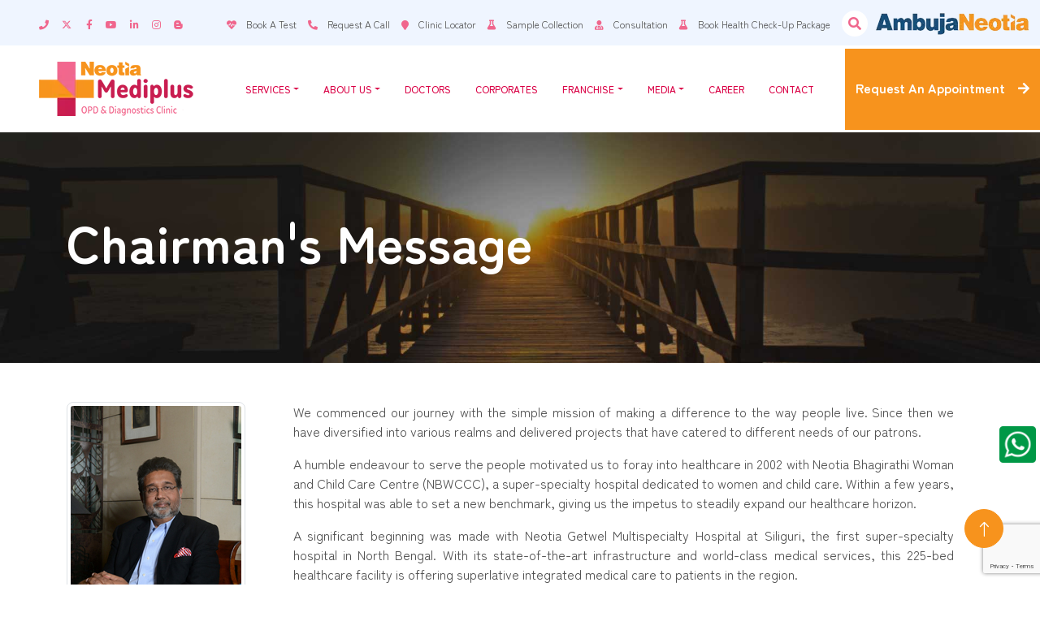

--- FILE ---
content_type: text/html; charset=UTF-8
request_url: https://neotiamediplus.com/chairmans-message
body_size: 9316
content:
<!DOCTYPE html>
<html lang="en">
<head>
    <meta charset="utf-8">
    <base href="https://neotiamediplus.com/" />
    <meta content="width=device-width, initial-scale=1.0" name="viewport">
	<title> Chairman&#39;s Message</title>
	<meta name="description" content="" />
	<meta name="keywords" content="" />
          <!-- Favicon -->
    <link href="img/favicon.ico" rel="icon">

    <!-- Google Web Fonts -->
    <link rel="preconnect" href="https://fonts.googleapis.com">
    <link rel="preconnect" href="https://fonts.gstatic.com" crossorigin>
    <link href="https://fonts.googleapis.com/css2?family=Zen+Maru+Gothic:wght@400;500;700&display=swap" rel="stylesheet">


    <!-- Customized Bootstrap Stylesheet -->
    <link href="css/bootstrap.min.css" rel="stylesheet">


    <!-- Icon Font Stylesheet -->
    <link href="https://cdnjs.cloudflare.com/ajax/libs/font-awesome/5.10.0/css/all.min.css" rel="stylesheet">
    <link href="https://cdn.jsdelivr.net/npm/bootstrap-icons@1.4.1/font/bootstrap-icons.css" rel="stylesheet">

    <!-- Libraries Stylesheet -->
   <!-- <link href="lib/animate/animate.min.css" rel="stylesheet">-->
    <!--<link href="lib/owlcarousel/assets/owl.carousel.min.css" rel="stylesheet">-->
   <!-- <link href="lib/tempusdominus/css/tempusdominus-bootstrap-4.min.css" rel="stylesheet" />-->



    <!-- Template Stylesheet -->
    <link href="css/style_home.css" rel="stylesheet">


    <!-- Template Stylesheet -->
    <link href="css/style_others.css" rel="stylesheet">     <script src="https://www.google.com/recaptcha/api.js?render=6LeOv08dAAAAALd5fcS9myYQuP35kq_t8ZpxhGdt"></script>
<!-- Google tag (gtag.js) -->
<script async src="https://www.googletagmanager.com/gtag/js?id=G-HRW22YGH8G"></script>
<script>
  window.dataLayer = window.dataLayer || [];
  function gtag(){dataLayer.push(arguments);}
  gtag('js', new Date());

  gtag('config', 'G-HRW22YGH8G');
</script>

<!-- Google Tag Manager -->
<script>(function(w,d,s,l,i){w[l]=w[l]||[];w[l].push({'gtm.start':
new Date().getTime(),event:'gtm.js'});var f=d.getElementsByTagName(s)[0],
j=d.createElement(s),dl=l!='dataLayer'?'&l='+l:'';j.async=true;j.src=
'https://www.googletagmanager.com/gtm.js?id='+i+dl;f.parentNode.insertBefore(j,f);
})(window,document,'script','dataLayer','GTM-TN5BQ6SH');</script>
<!-- End Google Tag Manager -->
  
</head>
<body>
    <!-- Google Tag Manager (noscript) -->
<noscript><iframe src="https://www.googletagmanager.com/ns.html?id=GTM-TN5BQ6SH"
height="0" width="0" style="display:none;visibility:hidden"></iframe></noscript>
<!-- End Google Tag Manager (noscript) -->  
     <!-- Spinner Start -->
<div id="spinner" class="show bg-white position-fixed translate-middle w-100 vh-100 top-50 start-50 d-flex align-items-center justify-content-center">
        <div class="spinner-grow text-primary" style="" role="status">
            <span class="sr-only">Loading...</span>
        </div>
    </div>
    <!-- Spinner End -->


    <!-- Topbar Start -->
    
    <div class="container-fluid bg-light p-0 wow fadeIn" data-wow-delay="0.1s">
        <div class="row gx-0 exlx  d-lg-flex ">
            <div class=" col-lg-2 bgb  text-start">
 
                <div class="h-100 d-inline-flex align-items-center px-5 py-3  sm-link">
                    <!-- <a href="tel:+913340408000">
                    &nbsp;<small class="fa fa-phone text-primary me-2"></small>
                    <small class="bgb">033 4040 8000</small></a> -->
                    <a href="contact">
                    <small class="fa fa-phone text-primary me-3"></small>
                    <!-- <small class="bgb">033 4040 8000</small> -->
                    </a>
                    <a href="https://twitter.com/NeotiaMediplus?t=XNHIO0B6HRxF_U5VR47uZw&s=09" target="_blank"><small class="fab fa-twitter text-primary me-3"></small></a>
                    <a href="https://www.facebook.com/neotiamediplusdiagnostics" target="_blank"><small class="fab fab fa-facebook-f text-primary me-3"></small></a>
                    <a href="https://www.youtube.com/channel/UC_iaQwH_rxJuUTO1P4iltRg" target="_blank"><small class="fab fa-youtube text-primary me-3"></small></a>
                    <a href="https://www.linkedin.com/company/neotia-mediplus/" target="_blank"><small class="fab fa-linkedin-in text-primary me-3"></small></a>
                    <a href="https://www.instagram.com/neotiamediplus/?igshid=YmMyMTA2M2Y%3D" target="_blank"><small class="fab fa-instagram text-primary me-3"></small></a>
                    <a href="https://neotiamediplus.com/blog" target="_blank"><small class="fab fa-blogger-b text-primary me-3"></small></a>



                </div>
                                
            </div>
            <div class=" col-lg-10   text-end vgbh sm-link">
                <div class="h-100 d-inline-flex align-items-center py-3 me-4">
                    <a href="book-a-test"><small class="fa fa-heartbeat text-primary me-2"></small>
                    <small  class="bgb">Book A Test</small>
                    <span class="on-mob">Test</span>
                    
                    </a>
                </div>
                <div class="h-100 d-inline-flex align-items-center py-3 me-4">
                     <a href="javascript:void(0);" data-title="Request A Call" data-remote="request-a-call" class="open_modal_2"><small class="fa fa-phone-alt text-primary me-2"></small>
                    <small class="bgb">Request A Call</small> <span class="on-mob">Call</span></a>
                </div>
                <div class="h-100 d-inline-flex align-items-center py-3 me-4">
                     <a href="find-a-clinic"><small class="fa fa-map-marker text-primary me-2"></small>
                    <small class="bgb">Clinic Locator</small><span class="on-mob">Locator</span></a>
                </div>
                <div class="h-100 d-inline-flex align-items-center py-3 me-4">
                    <a href="javascript:void(0);" data-title="Home Sample Collection" data-remote3="request-sample-collection" class="open_modal_3"> <small class="fa fa-flask text-primary me-2"></small>
                    <small class="bgb">Sample Collection</small><span class="on-mob">Sample</span></a>
                </div>
                <!-- <div class="h-100 d-inline-flex align-items-center py-3 me-4">
                     <a href="reports"><small class="fa fa-download text-primary me-2"></small>
                    <small class="bgb">Reports</small><span class="on-mob">Reports</span></a>
                </div> -->
                <div class="h-100 d-inline-flex align-items-center py-3 me-4">
                     <a href="find-a-doctor"><small class="fa fa-user-md text-primary me-2"></small>
                    <small class="bgb">Consultation</small><span class="on-mob">Consultation</span></a>
                </div>
                <div class="h-100 d-inline-flex align-items-center py-3 me-4">
                     <a href="health-check-package"><small class="fa fa-flask text-primary me-2"></small>
                    <small class="bgb">Book Health Check-Up Package</small><span class="on-mob">Package</span></a>
                </div>
                <div class="h-100 d-inline-flex align-items-center">
                    <span class="btn btn-sm-square rounded-circle bg-white text-primary me-1" href="" id="search-btn"><i class="fa fa-search"></i></span>
                    <a href="https://www.ambujaneotia.com/" target="_blank"><img src="img/ambuja_logo.webp" class="h-50 bgb" alt="Ambuja Neotia" loading="lazy" ></a>
                </div>
                <div class="h-100 d-inline-flex align-items-center">
                    &nbsp;
                </div>
            </div>
        </div>
    </div>
    <!-- Topbar End -->


    <!-- Navbar Start -->
    <nav class="navbar navbar-expand-lg bg-white navbar-light sticky-top p-0 py-3 wow fadeIn" data-wow-delay="0.1s">
        <a href="https://neotiamediplus.com" class="navbar-brand d-flex align-items-center px-4 px-lg-5">
            <!--LOGO -->
            <img src="img/logo.webp"   alt="Neotia Mediplus" class="main-logo" loading="lazy" >
        </a>
        <button type="button" class="navbar-toggler me-4" data-bs-toggle="collapse" data-bs-target="#navbarNavDropdown">
            <span class="navbar-toggler-icon"></span>
        </button>
   
   
 <div class="collapse navbar-collapse jst-fl-end  just-content-right mob-st-nav " id="navbarNavDropdown">
  
 <ul id="" class="nav navbar-nav"><li id="1" class="nav-item dropdown "  ><a class="nav-link dropdown-toggle" >Services</a><ul class="dropdown-menu"><li id="149 " ><a  href="clinical-psychology"class="dropdown-item">Clinical Psychology</a></li><li id="25 " class="dropdown"><a  href="doctor-consultations"class="dropdown-item dropdown-toggle">Doctor Consultations</a><ul class="dropdown-menu"><li id="159 " ><a  href="aesthetic-gynaecology"class="dropdown-item">Aesthetic Gynaecology</a></li><li id="36 " ><a  href="cardiology"class="dropdown-item">Cardiology</a></li><li id="37 " ><a  href="dentistry"class="dropdown-item">Dentistry</a></li><li id="34 " ><a  href="dermatology"class="dropdown-item">Dermatology</a></li><li id="38 " ><a  href="diabetology"class="dropdown-item">Diabetology</a></li><li id="35 " ><a  href="ent"class="dropdown-item">ENT</a></li><li id="39 " ><a  href="endocrinology"class="dropdown-item">Endocrinology</a></li><li id="40 " ><a  href="gastroenterology"class="dropdown-item">Gastroenterology</a></li><li id="31 " ><a  href="general-medicine"class="dropdown-item">General Medicine</a></li><li id="46 " ><a  href="general-surgery"class="dropdown-item">General Surgery</a></li><li id="50 " ><a  href="general-chest-medicine-pulmonology"class="dropdown-item">Pulmonology & General Chest medicine</a></li><li id="48 " ><a  href="homeopathy"class="dropdown-item">Homeopathy</a></li><li id="49 " ><a  href="infertility-reproductive-medicine"class="dropdown-item">Infertility & Reproductive Medicine</a></li><li id="53 " ><a  href="nephrology"class="dropdown-item">Nephrology</a></li><li id="44 " ><a  href="neurology"class="dropdown-item">Neurology</a></li><li id="32 " ><a  href="obstetrics-and-gynaecology"class="dropdown-item">Obstetrics and Gynaecology</a></li><li id="140 " ><a  href="opthalmology"class="dropdown-item">Opthalmology</a></li><li id="51 " ><a  href="orthopedics"class="dropdown-item">Orthopedics</a></li><li id="33 " ><a  href="paediatrics"class="dropdown-item">Paediatrics</a></li><li id="43 " ><a  href="paediatric-cardiology"class="dropdown-item">Paediatric Cardiology</a></li><li id="45 " ><a  href="paediatric-neurology"class="dropdown-item">Paediatric Neurology</a></li><li id="52 " ><a  href="paediatric-orthopedic"class="dropdown-item">Paediatric Orthopedic</a></li><li id="47 " ><a  href="paediatric-surgery"class="dropdown-item">Paediatric Surgery</a></li><li id="41 " ><a  href="psychiatry"class="dropdown-item">Psychiatry</a></li><li id="42 " ><a  href="urology"class="dropdown-item">Urology</a></li></ul></li><li id="26 " class="dropdown"><a  href="diagnostics"class="dropdown-item dropdown-toggle">Diagnostics</a><ul class="dropdown-menu"><li id="64 " ><a  href="dentistry-diagnostic-services"class="dropdown-item">Dentistry Diagnostic Services </a></li><li id="146 " ><a  href="fnac-biopsy"class="dropdown-item">FNAC & Biopsy</a></li><li id="137 " class="dropdown"><a  href="hearing-function-diagnostics"class="dropdown-item dropdown-toggle">Hearing Function Diagnostics</a><ul class="dropdown-menu"><li id="138 " ><a  href="audiometry-tympanometry"class="dropdown-item">Audiometry & Tympanometry</a></li><li id="139 " ><a  href="bera"class="dropdown-item">BERA</a></li></ul></li><li id="60 " class="dropdown"><a  href="imaging-services"class="dropdown-item dropdown-toggle">Imaging Services</a><ul class="dropdown-menu"><li id="67 " ><a  href="ct-scan"class="dropdown-item">CT scan</a></li><li id="150 " ><a  href="ct-angiography"class="dropdown-item">CT Angiography</a></li><li id="66 " ><a  href="digital-x-ray"class="dropdown-item">Digital X-Ray </a></li><li id="145 " ><a  href="hsg"class="dropdown-item">HSG</a></li><li id="148 " ><a  href="hycosy"class="dropdown-item">Hycosy</a></li><li id="135 " ><a  href="mammography"class="dropdown-item">Mammography</a></li><li id="131 " ><a  href="mri"class="dropdown-item">MRI</a></li><li id="147 " ><a  href="sis"class="dropdown-item">SIS</a></li><li id="65 " ><a  href="ultrasound"class="dropdown-item">Ultrasound</a></li></ul></li><li id="59 " ><a  href="laboratory"class="dropdown-item">Laboratory</a></li><li id="63 " ><a  href="lung-function-diagnostic-services"class="dropdown-item">Lung Function diagnostic services</a></li><li id="61 " class="dropdown"><a  href="non-invasive-cardiac-diagnostics-nicd-services"class="dropdown-item dropdown-toggle">Non-Invasive Cardiac Diagnostics (NICD) services</a><ul class="dropdown-menu"><li id="151 " ><a  href="ct-coronary-angiography"class="dropdown-item">CT Coronary Angiography</a></li><li id="71 " class="dropdown"><a  href="echocardiography"class="dropdown-item dropdown-toggle">Echocardiography</a><ul class="dropdown-menu"><li id="74 " ><a  href="echo-colour-doppler"class="dropdown-item">Echo Colour Doppler</a></li><li id="72 " ><a  href="foetal-echocardiography"class="dropdown-item">Foetal Echocardiography</a></li><li id="73 " ><a  href="paediatric-echocardiography"class="dropdown-item">Paediatric Echocardiography</a></li><li id="75 " ><a  href="2d-echo"class="dropdown-item">2D Echo</a></li></ul></li><li id="68 " ><a  href="electrocardiogram-ecg"class="dropdown-item">Electrocardiogram (ECG)</a></li><li id="70 " ><a  href="holter-monitoring"class="dropdown-item">Holter Monitoring</a></li><li id="69 " ><a  href="stress-ecg-or-treadmill-test-tmt"class="dropdown-item">Stress ECG or Treadmill Test (TMT)</a></li></ul></li><li id="62 " class="dropdown"><a  href="neurodiagnostic-services"class="dropdown-item dropdown-toggle">Neurodiagnostic services</a><ul class="dropdown-menu"><li id="76 " ><a  href="electroencephalogram-eeg"class="dropdown-item">Electroencephalogram (EEG)</a></li><li id="77 " ><a  href="electromyography-emg"class="dropdown-item">Electromyography (EMG)</a></li><li id="78 " ><a  href="nerve-conduction-velocity-test-ncv"class="dropdown-item">Nerve Conduction Velocity test (NCV)</a></li></ul></li><li id="142 " ><a  href="sleep-study"class="dropdown-item">Sleep Study</a></li><li id="143 " ><a  href="uroflowmetry"class="dropdown-item">Uroflowmetry</a></li></ul></li><li id="27 " class="dropdown"><a  href="health-check-package"class="dropdown-item dropdown-toggle">Health Checkups</a><ul class="dropdown-menu"><li id="79 " ><a  href="health-check-package-2-details/advanced-diabetic-panel"class="dropdown-item">Advance Diabetic Panel</a></li><li id="80 " ><a  href="health-check-package-4-details/cardiac-package-2"class="dropdown-item">Cardiac Package </a></li><li id="82 " ><a  href="health-check-package-12-details/complete-heart-check-up"class="dropdown-item">Complete Heart Checkup</a></li><li id="85 " ><a  href="health-check-package"class="dropdown-item">Diabetic Package</a></li><li id="81 " ><a  href="health-check-package-7-details/senior-citizen-package-m-f"class="dropdown-item">Senior Citizen Packege Male/Female</a></li><li id="84 " ><a  href="health-check-package-6-details/thyroid-package"class="dropdown-item">Thyroid Package</a></li><li id="83 " ><a  href="health-check-package-8-details/well-woman-package"class="dropdown-item">Well Woman Package</a></li><li id="134 " ><a  href="health-check-package-13-details/executive-health-check-u"class="dropdown-item">Executive Health Check up (Male/Female)</a></li></ul></li><li id="28 " class="dropdown"><a  href="specialty-clinics"class="dropdown-item dropdown-toggle">Specialty Clinics</a><ul class="dropdown-menu"><li id="90 " ><a  href="acidity-clinic"class="dropdown-item">Acidity clinic</a></li><li id="89 " ><a  href="arthritis-clinic"class="dropdown-item">Arthritis clinic</a></li><li id="87 " ><a  href="allergy-asthma-clinic"class="dropdown-item">Allergy & Asthma clinic</a></li><li id="152 " ><a  href="antenatal-physio-clinic"class="dropdown-item">Antenatal Physio clinic</a></li><li id="91 " ><a  href="blood-pressure-clinic"class="dropdown-item">Blood Pressure clinic</a></li><li id="86 " ><a  href="diabetes-clinic"class="dropdown-item">Diabetes clinic</a></li><li id="144 " ><a  href="diet-nutrition-clinic"class="dropdown-item">Diet & Nutrition Clinic</a></li><li id="94 " ><a  href="ear-pain-clinic"class="dropdown-item">Ear Pain clinic</a></li><li id="95 " ><a  href="fertility-clinic"class="dropdown-item">Fertility clinic</a></li><li id="92 " ><a  href="hip-knee-pain-clinic"class="dropdown-item">Hip & knee Pain clinic</a></li><li id="88 " ><a  href="menstrual-problems-clinic"class="dropdown-item">Menstrual problems clinic</a></li><li id="93 " ><a  href="skin-clinic"class="dropdown-item">Skin clinic</a></li></ul></li><li id="29 " class="dropdown"><a  href="specialized-dental-care"class="dropdown-item dropdown-toggle">Specialized Dental Care</a><ul class="dropdown-menu"><li id="102 " ><a  href="crowning"class="dropdown-item">Crowning</a></li><li id="96 " ><a  href="dental-braces"class="dropdown-item">Dental Braces</a></li><li id="98 " ><a  href="dental-implants"class="dropdown-item">Dental Implants</a></li><li id="97 " ><a  href="root-canal-treatment-rct"class="dropdown-item">Root Canal Treatment (RCT)</a></li><li id="99 " ><a  href="teeth-scaling-and-cleaning"class="dropdown-item">Teeth scaling and cleaning</a></li><li id="100 " ><a  href="teeth-whitening"class="dropdown-item">Teeth Whitening</a></li><li id="101 " ><a  href="tooth-extraction"class="dropdown-item">Tooth Extraction</a></li></ul></li><li id="30 " class="dropdown"><a  href="pharmacy-services"class="dropdown-item dropdown-toggle">Pharmacy Services</a><ul class="dropdown-menu"><li id="108 " ><a  href="baby-adult-food-items"class="dropdown-item">Baby & adult Food items</a></li><li id="104 " ><a  href="fmcg-health-hygiene-items"class="dropdown-item">FMCG health & hygiene items</a></li><li id="107 " ><a  href="injections-consumables"class="dropdown-item">Injections & consumables</a></li><li id="103 " ><a  href="medicines"class="dropdown-item">Medicines</a></li><li id="106 " ><a  href="otc-drugs"class="dropdown-item">OTC drugs</a></li><li id="105 " ><a  href="surgical-items"class="dropdown-item">Surgical items</a></li></ul></li><li id="136 " ><a  href="physiotherapy"class="dropdown-item">Physiotherapy</a></li><li id="141 " ><a  href="vaccination"class="dropdown-item">Vaccination</a></li></ul></li><li id="2" class="nav-item dropdown active"  ><a class="nav-link dropdown-toggle" >About Us</a><ul class="dropdown-menu"><li id="3 " ><a  href="our-philosophy"class="dropdown-item">Our Philosophy</a></li><li id="4 " ><a  href="overview"class="dropdown-item">Overview</a></li><li id="6 " ><a  href="vision-and-mission"class="dropdown-item">Vision/Mission</a></li><li id="5 " ><a  href="chairmans-message"class="dropdown-item">Chairman&#39;s Message</a></li></ul></li><li id="8" class="nav-item  "  ><a class="nav-link "  href="find-a-doctor">Doctors</a></li><li id="9" class="nav-item  "  ><a class="nav-link "  href="corporates">Corporates</a></li><li id="10" class="nav-item dropdown "  ><a class="nav-link dropdown-toggle" >Franchise</a><ul class="dropdown-menu"><li id="20 " ><a  href="who-can-be-our-franchisee-partner"class="dropdown-item">Who can be our Franchisee Partner</a></li><li id="21 " ><a  href="franchising-support"class="dropdown-item">Franchising Support</a></li><li id="22 " ><a  href="franchisee"class="dropdown-item">Franchisee</a></li><li id="23 " ><a  href="franchise-request-form"class="dropdown-item">Franchise Request Form</a></li></ul></li><li id="11" class="nav-item dropdown "  ><a class="nav-link dropdown-toggle" >Media</a><ul class="dropdown-menu"><li id="54 " ><a  href="media/news-events"class="dropdown-item">News & Events</a></li><li id="55 " ><a  href="gallery/health-camps"class="dropdown-item">Health Camps</a></li><li id="56 " ><a  href="gallery/photo-gallery"class="dropdown-item">Photo Gallery</a></li><li id="57 " ><a  href="gallery/video-gallery"class="dropdown-item">Video Gallery</a></li><li id="156 " class="dropdown"><a class="dropdown-item dropdown-toggle">Knowledge Section</a><ul class="dropdown-menu"><li id="153 " class="dropdown"><a class="dropdown-item dropdown-toggle">E-Brochures</a><ul class="dropdown-menu"><li id="155 " ><a  href="6-rawdon-street-e-brochures"class="dropdown-item">6, Rawdon Street</a></li></ul></li><li id="157 " ><a  href="health-guide"class="dropdown-item">Health Guide</a></li><li id="18 " ><a  href="media/blog"class="dropdown-item">Blog</a></li></ul></li><li id="160 " class="dropdown"><a class="dropdown-item dropdown-toggle">Press Coverage</a><ul class="dropdown-menu"><li id="158 " ><a  href="gallery/print-impressions"class="dropdown-item">Print Impressions</a></li><li id="161 " ><a  href="online-impressions"class="dropdown-item">Online Impressions</a></li></ul></li></ul></li><li id="12" class="nav-item  "  ><a class="nav-link "  href="career">Career</a></li><li id="13" class="nav-item  "  ><a class="nav-link "  href="contact">Contact</a></li></ul>      
    

  
    </div>
            
            
            
    
            <a href="https://neotiamediplus.com/book-an-appointment"  class="btn btn-primary rounded-0 btn-block   mt-n3 mb-n3 book-appoint "   ><b>Request An Appointment</b><i class="fa fa-arrow-right ms-3"></i></a>
            
 
    </nav>
    <!-- Navbar End -->


       
  
    <!-- Page Header Start -->
    <div class="container-fluid page-header py-5 mb-5 wow fadeIn" data-wow-delay="0.1s" style="background-image:url(upload/pages/catimage/1662630597_about-3.jpg);" >
        <div class="container py-5">
            <h1 class="display-3 text-white mb-3 animated slideInDown">Chairman&#39;s Message</h1>
            
        </div>
    </div>
    <!-- Page Header End -->
    
    
 
    
    
      <!-- Contact Start -->
     
        



            <div class="container">
    <div class="row">
<div class="row mb-30">
<div class="col-md-3"><img class="img-fluid img-thumbnail" src="/upload/fileManager/images/chairman.jpg" alt="" /></div>
<div class="col-md-9">
<p class="text-justify" style="text-align: justify;">We commenced our journey with the simple mission of making a difference to the way people live. Since then we have diversified into various realms and delivered projects that have catered to different needs of our patrons.</p>
<p class="text-justify" style="text-align: justify;">A humble endeavour to serve the people motivated us to foray into healthcare in 2002 with Neotia Bhagirathi Woman and Child Care Centre (NBWCCC), a super-specialty hospital dedicated to women and child care. Within a few years, this hospital was able to set a new benchmark, giving us the impetus to steadily expand our healthcare horizon.</p>
<p class="text-justify" style="text-align: justify;"><!--After NBWCCC’s success, Ambuja Neotia Healthcare Venture Limited was launched to bring all the healthcare initiatives together.--> A significant beginning was made with Neotia Getwel Multispecialty Hospital at Siliguri, the first super-specialty hospital in North Bengal. With its state-of-the-art infrastructure and world-class medical services, this 225-bed healthcare facility is offering superlative integrated medical care to patients in the region.</p>
<p class="text-justify" style="text-align: justify;">Genome-The Fertility Centre is another significant endeavour by us to help couples realize their dream of parenthood. Initially established within our flagship <span class="text-justify" style="text-align: justify;">NB</span>WCCC, Genome has attained the recognition as a centre of excellence in fertility treatment with its state-of-the-art assisted reproduction services.</p>
<p class="text-justify" style="text-align: justify;">While Neotia Mediplus has been established to offer speciality clinics &amp; advanced diagnostic services at affordable rates, Neotia Academy Nursing Training Institute has established itself as a nursing education centre of National &amp; International repute.</p>
<p class="text-justify" style="text-align: justify;">The second hospital of Neotia Bhagirathi Woman and Child Care Centre was started in New Town, Rajarhat &amp; the third in Guwahati, Assam in view of the growing demand for super specialised healthcare need for women and children.</p>
<p class="text-justify" style="text-align: justify;">With time, our goal is to transcend the realm of healthcare with focus on building facilities that meets the healthcare needs of the present as well as emerging future by conforming to global standards. We constantly endeavour to create state-of-the-art infrastructure, backed by experienced and dedicated professionals to provide a holistic healthcare solution to a wide spectrum of patients at the best quality.</p>
<p class="text-justify" style="text-align: justify;">As we embark on this journey, we humbly look forward to your continued support. Here&rsquo;s wishing you a happy and healthy life.</p>
<p>Regards,</p>
<p><a href="https://en.wikipedia.org/wiki/Harshavardhan_Neotia" target="_blank">Harshavardhan Neotia</a></p>
<p>Chairman, <a href="https://www.ambujaneotia.com" target="_blank">Ambuja Neotia</a></p>
</div>
</div>
</div>


    







    </div>
            
   
    <!-- Contact End -->
    


 
 


    <!-- Footer Start -->
     <div class="container-fluid bg-dark text-light footer mt-5 pt-5 wow fadeIn" data-wow-delay="0.1s">
        <div class="container py-5">
            <div class="row g-5">
                <div class="col-lg-3 col-md-6">

                

                    <h5 class="text-light mb-4">Locate our clinic</h5>
                    <p class="mb-2">Neotia Mediplus OPD & Diagnostics Clinic 
                        (A Unit of PARK HOSPITALS)
                        <!-- <br/>168, Garia Main Road, Mahamayatala, Kolkata 700084, West Bengal, India -->
                    </p>
                    <!-- <p class="mb-2"><i class="fa fa-phone-alt me-3"></i>033 4040 8000</p>
                    <p class="mb-2"><i class="fa fa-envelope me-3"></i>frontoffice.g@neotiahealthcare.com</p> -->
                    <p class="mb-2">CIN : U85110WB1990NPL049713</p>
                    <p class="mb-2"><i class="fa fa-map-marker-alt me-3"></i><a href="find-a-clinic" style="color: white;" >Clinic Locator </a></p>

                    <div class="d-flex pt-2">
                        <a class="btn btn-outline-light btn-social rounded-circle" href="https://twitter.com/NeotiaMediplus?t=XNHIO0B6HRxF_U5VR47uZw&s=09" target="_blank"><i class="fab fa-twitter"></i></a>
                        <a class="btn btn-outline-light btn-social rounded-circle" href="https://www.facebook.com/neotiamediplusdiagnostics" target="_blank"><i class="fab fa-facebook-f"></i></a>
                        <a class="btn btn-outline-light btn-social rounded-circle" href="https://www.youtube.com/channel/UC_iaQwH_rxJuUTO1P4iltRg" target="_blank"><i class="fab fa-youtube"></i></a>
                        <a class="btn btn-outline-light btn-social rounded-circle" href="https://www.linkedin.com/company/neotia-mediplus/" target="_blank"><i class="fab fa-linkedin-in"></i></a>
                        <a class="btn btn-outline-light btn-social rounded-circle" href="https://www.instagram.com/neotiamediplus/?igshid=YmMyMTA2M2Y%3D" target="_blank"><i class="fab fa-instagram"></i></a>
                        <a class="btn btn-outline-light btn-social rounded-circle" href="https://neotiamediplus.com/blog" target="_blank"><i class="fab fa-blogger-b"></i></a>
                    </div>
                    <a href="https://www.ambujaneotia.com/" target="_blank"><img src="img/ambuja_logo_mob.jpg" class="on-mob" style="margin-top: 1rem" alt="Ambuja Neotia" loading="lazy"></a>
                </div>
                <div class="col-lg-3 col-md-5">
                    <h5 class="text-light mb-4">About Us</h5>
                    <a class="btn btn-link" href="https://neotiamediplus.com/our-philosophy">Our Philosophy</a>
                    <a class="btn btn-link" href="https://neotiamediplus.com/overview">Overview</a>
                    <a class="btn btn-link" href="https://neotiamediplus.com/chairmans-message">Chairman's Message</a>
                    <a class="btn btn-link" href="https://neotiamediplus.com/vision-and-mission">Vision/Mission</a>
                    <!-- <a class="btn btn-link" href="https://neotiamediplus.com/">Social Responsibilities</a> -->
                </div>
                <div class="col-lg-3 col-md-5">
                    <h5 class="text-light mb-4">Quick Links</h5>
                    <a class="btn btn-link" href="https://neotiamediplus.com/find-a-doctor">Doctors</a>
                    <a class="btn btn-link" href="https://neotiamediplus.com/franchise-request-form">Franchise</a>
                    <a class="btn btn-link" href="https://neotiamediplus.com/our-businesses">Our Businesses</a>
                    <!-- <a class="btn btn-link" href="">Health Verticals</a> -->
                    <a class="btn btn-link" href="https://neotiamediplus.com/blog">Blog</a>
                </div>
         
                <div class="col-lg-3 col-md-5">
                    <h5 class="text-light mb-4">Newsletter</h5>
                    <p>Sign up for our newsletter and receive important updates.</p>
                    <div id="mess_news_letter"></div>
  		<div id="loading_news_letter_img" style="display:none;"><i class="fa fa-spinner fa-spin"></i> Please wait..</div> 
                    <div class="position-relative mx-auto max-400-w "  >
                    <form method="POST" name="news_letter_form" id="news_letter_form" >
                        <input class="form-control border-0 w-100 py-3 ps-4 pe-5" type="email" placeholder="Your email" id="email" name="email" required>
                        <button type="submit" class="btn btn-primary py-2 position-absolute top-0 end-0 mt-2 me-2">SignUp</button>
                        <input name="emailler_radio" type="hidden" value="1">
                    </form>
                    </div>
                </div>

                 

            </div>
        </div>
        <div class="container">
            <div class="copyright">
                <div class="row">
                    <div class="col-md-8 text-center text-md-start mb-3 mb-md-0">
                        Copyright © 2022 Neotia Mediplus. All Right Reserved | <a href="https://neotiamediplus.com/privacy-policy">Privacy Policy</a> | <a href="https://neotiamediplus.com/terms-and-conditions">Terms & Conditions</a>
                    </div>
                    <div class="col-md-4 text-center text-md-end">
                        <!--Powered By <a class="border-bottom" href="https://seocraftindia">SEO Craft India</a>-->
                        
                    </div>
                </div>
            </div>
        </div>
    </div>
    <!-- Footer End -->


    <!-- Back to Top -->
    <a href="#" class="btn btn-lg btn-primary btn-lg-square rounded-circle back-to-top"><i class="bi bi-arrow-up"></i></a>
    
    
    
    <div id="search-overlay" class="block">
  <div class="centered">
    <div id='search-box'>
      <i id="close-btn" class="fa fa-times fa-2x"></i>
            <form  id='search-form' method='post' target='_top'>
        <input id='search-text' name='search_keyword' placeholder='Search' type='text' required>
        <input name="search_redir" type="hidden" value="1">
        <button id='search-button' type='submit'><span>Search</span></button>
      </form>
    </div>
  </div>
</div>

<a href="https://neotiamediplus.com/book-an-appointment" class="btn btn-primary rounded-0 btn-block  book-appoint-mob"   ><b>Book An Appointment</b><i class="fa fa-arrow-right ms-3"></i></a>

<style>
.whatsappicon {
    width: 45px;
    height: auto;
    position: fixed;
    right: 5px;
    bottom: 150px;
    z-index: 99;
}

@media only screen and (max-width: 600px) {
  .whatsappicon {
    width: 45px;
    bottom: 150px;
  }

}

</style>


<div class="whatsappicon" id="">
  <a href="https://wa.me/919903304330" target="_blank"><img src="img/whatsapp_icon.png" alt="whatsapp" class="img-fluid"></a>
</div>    
       <!-- Footer End -->

      <!-- JavaScript Libraries -->
    <script src="js/jquery-3.4.1.min.js"></script>
    <script src="js/bootstrap.bundle.min.js"></script>
    <script src="lib/wow/wow.min.js"></script>
    <script src="js/modernizr.min.js"></script>
    <script src="lib/easing/easing.min.js"></script>
    <script src="lib/waypoints/waypoints.min.js"></script>
    <script src="lib/counterup/counterup.min.js"></script>
    <script src="lib/owlcarousel/owl.carousel.min.js"></script>
    <script src="lib/tempusdominus/js/moment.min.js"></script>
    <script src="lib/tempusdominus/js/moment-timezone.min.js"></script>
    <script src="lib/tempusdominus/js/tempusdominus-bootstrap-4.min.js"></script>
    <script type="text/javascript" src="js/jquery.smartmenus.js"></script>
    <script>
        (function($) {
            $(function() {
              if ($.fn.dropdown && $.fn.dropdown.Constructor && !$.fn.dropdown.Constructor._dataApiKeydownHandler) {
                $.fn.dropdown.Constructor._dataApiKeydownHandler = function() {};
              }
            });
        })(jQuery);
    </script>
	  <script type="text/javascript" src="js/jquery.smartmenus.bootstrap-4.min.js"></script>
    <!-- <script type="text/javascript" src="https://raw.githubusercontent.com/vadikom/smartmenus/master/src/addons/bootstrap-4/jquery.smartmenus.bootstrap-4.js"></script> -->
    <script type="text/javascript" src="js/jquery.fancybox.min.js"></script>
	  <script type="text/javascript" src="js/main.js"></script>
    <script type="text/javascript" src="js/search.js"></script>
    <script type="text/javascript" src="js/form_submit.js"></script>

    <!-- Modal -->
<div class="modal fade" id="exampleModal" tabindex="-1" aria-labelledby="exampleModalLabel" aria-hidden="true">
  <div class="modal-dialog">
    <div class="modal-content">
      <div class="modal-header">
        <h5 class="modal-title" id="exampleModalLabel">Request an Appointment</h5>
        <button type="button" class="btn-close" data-bs-dismiss="modal" aria-label="Close"></button>
      </div>
      <div class="modal-body">
        ...
      </div>
       
    </div>
  </div>
</div>

<div class="modal fade" id="exampleModal2" tabindex="-1" aria-labelledby="exampleModalLabel2" aria-hidden="true">
  <div class="modal-dialog">
    <div class="modal-content">
      <div class="modal-header">
        <h5 class="modal-title" id="exampleModalLabel2">Request a Call</h5>
        <button type="button" class="btn-close" data-bs-dismiss="modal" aria-label="Close"></button>
      </div>
      <div class="modal-body">
        ...
      </div>
       
    </div>
  </div>
</div>

<div class="modal fade" id="exampleModal3" tabindex="-1" aria-labelledby="exampleModalLabel3" aria-hidden="true">
  <div class="modal-dialog">
    <div class="modal-content">
      <div class="modal-header">
        <h5 class="modal-title" id="exampleModalLabel3">Home Sample Collection</h5>
        <button type="button" class="btn-close" data-bs-dismiss="modal" aria-label="Close"></button>
      </div>
      <div class="modal-body">
        ...
      </div>
       
    </div>
  </div>
</div>

<div class="modal fade" id="exampleModal4" tabindex="-1" aria-labelledby="exampleModalLabel4" aria-hidden="true">
  <div class="modal-dialog">
    <div class="modal-content">
      <div class="modal-header">
        <h5 class="modal-title" id="exampleModalLabel4">Book A Test</h5>
        <button type="button" class="btn-close" data-bs-dismiss="modal" aria-label="Close"></button>
      </div>
      <div class="modal-body">
        ...
      </div>
       
    </div>
  </div>
</div>



    
        <script>

$(document).ready(function(){

  $(document).on('click', '.open_modal_2' , function(e) {
    e.preventDefault();
    var urlx = $(this).data('remote') ;
    $('#exampleModal2').modal('show').find('.modal-body').load('request-a-call');
  });

  $(document).on('click', '.open_modal_3' , function(e) {
    e.preventDefault();
    var urlx = $(this).data('remote') ;
    $('#exampleModal3').modal('show').find('.modal-body').load('request-sample-collection');
  });

  $(document).on('click', '.open_modal_4' , function(e) {
    e.preventDefault();
    var urlx = $(this).data('remote') ;
     $('#exampleModal4').modal('show').find('.modal-body').load(urlx);
  });

  // $(document).on('click', '.book-appoint' , function(e) {
  //   e.preventDefault();
  //   var urlx = $(this).data('remote') ;
  //   //$('#exampleModal').dispose() ;
  //   $('#exampleModal').modal('show').find('.modal-body').load('book-an-appointment');
  // });

  


  


	$('#exampleModal').on('show.bs.modal', function (e) {

    var button = $(e.relatedTarget);
    var modal = $(this);

    // load content from HTML string
    //modal.find('.modal-body').html("Nice modal body baby...");
    //modal.find('.modal-title').html(button.data("title"));

    // or, load content from value of data-remote url
    modal.find('.modal-body').load(button.data("remote"));

});

// $('#exampleModal2').on('show.bs.modal', function (e) {

// var button = $(e.relatedTarget);
// var modal = $(this);

// // load content from HTML string
// //modal.find('.modal-body').html("Nice modal body baby...");
// //modal.find('.modal-title').html(button.data("title"));

// // or, load content from value of data-remote url
// modal.find('.modal-body').load(button.data("remote"));

// });

// $('#exampleModal3').on('show.bs.modal', function (e) {

// var button = $(e.relatedTarget);
// var modal = $(this);

// // load content from HTML string
// //modal.find('.modal-body').html("Nice modal body baby...");
// //modal.find('.modal-title').html(button.data("title"));

// // or, load content from value of data-remote url
// modal.find('.modal-body').load(button.data("remote3"));

// });

});
	</script>
           
</body>

</html>

--- FILE ---
content_type: text/html; charset=utf-8
request_url: https://www.google.com/recaptcha/api2/anchor?ar=1&k=6LeOv08dAAAAALd5fcS9myYQuP35kq_t8ZpxhGdt&co=aHR0cHM6Ly9uZW90aWFtZWRpcGx1cy5jb206NDQz&hl=en&v=N67nZn4AqZkNcbeMu4prBgzg&size=invisible&anchor-ms=20000&execute-ms=30000&cb=p35ichqwh8z9
body_size: 48656
content:
<!DOCTYPE HTML><html dir="ltr" lang="en"><head><meta http-equiv="Content-Type" content="text/html; charset=UTF-8">
<meta http-equiv="X-UA-Compatible" content="IE=edge">
<title>reCAPTCHA</title>
<style type="text/css">
/* cyrillic-ext */
@font-face {
  font-family: 'Roboto';
  font-style: normal;
  font-weight: 400;
  font-stretch: 100%;
  src: url(//fonts.gstatic.com/s/roboto/v48/KFO7CnqEu92Fr1ME7kSn66aGLdTylUAMa3GUBHMdazTgWw.woff2) format('woff2');
  unicode-range: U+0460-052F, U+1C80-1C8A, U+20B4, U+2DE0-2DFF, U+A640-A69F, U+FE2E-FE2F;
}
/* cyrillic */
@font-face {
  font-family: 'Roboto';
  font-style: normal;
  font-weight: 400;
  font-stretch: 100%;
  src: url(//fonts.gstatic.com/s/roboto/v48/KFO7CnqEu92Fr1ME7kSn66aGLdTylUAMa3iUBHMdazTgWw.woff2) format('woff2');
  unicode-range: U+0301, U+0400-045F, U+0490-0491, U+04B0-04B1, U+2116;
}
/* greek-ext */
@font-face {
  font-family: 'Roboto';
  font-style: normal;
  font-weight: 400;
  font-stretch: 100%;
  src: url(//fonts.gstatic.com/s/roboto/v48/KFO7CnqEu92Fr1ME7kSn66aGLdTylUAMa3CUBHMdazTgWw.woff2) format('woff2');
  unicode-range: U+1F00-1FFF;
}
/* greek */
@font-face {
  font-family: 'Roboto';
  font-style: normal;
  font-weight: 400;
  font-stretch: 100%;
  src: url(//fonts.gstatic.com/s/roboto/v48/KFO7CnqEu92Fr1ME7kSn66aGLdTylUAMa3-UBHMdazTgWw.woff2) format('woff2');
  unicode-range: U+0370-0377, U+037A-037F, U+0384-038A, U+038C, U+038E-03A1, U+03A3-03FF;
}
/* math */
@font-face {
  font-family: 'Roboto';
  font-style: normal;
  font-weight: 400;
  font-stretch: 100%;
  src: url(//fonts.gstatic.com/s/roboto/v48/KFO7CnqEu92Fr1ME7kSn66aGLdTylUAMawCUBHMdazTgWw.woff2) format('woff2');
  unicode-range: U+0302-0303, U+0305, U+0307-0308, U+0310, U+0312, U+0315, U+031A, U+0326-0327, U+032C, U+032F-0330, U+0332-0333, U+0338, U+033A, U+0346, U+034D, U+0391-03A1, U+03A3-03A9, U+03B1-03C9, U+03D1, U+03D5-03D6, U+03F0-03F1, U+03F4-03F5, U+2016-2017, U+2034-2038, U+203C, U+2040, U+2043, U+2047, U+2050, U+2057, U+205F, U+2070-2071, U+2074-208E, U+2090-209C, U+20D0-20DC, U+20E1, U+20E5-20EF, U+2100-2112, U+2114-2115, U+2117-2121, U+2123-214F, U+2190, U+2192, U+2194-21AE, U+21B0-21E5, U+21F1-21F2, U+21F4-2211, U+2213-2214, U+2216-22FF, U+2308-230B, U+2310, U+2319, U+231C-2321, U+2336-237A, U+237C, U+2395, U+239B-23B7, U+23D0, U+23DC-23E1, U+2474-2475, U+25AF, U+25B3, U+25B7, U+25BD, U+25C1, U+25CA, U+25CC, U+25FB, U+266D-266F, U+27C0-27FF, U+2900-2AFF, U+2B0E-2B11, U+2B30-2B4C, U+2BFE, U+3030, U+FF5B, U+FF5D, U+1D400-1D7FF, U+1EE00-1EEFF;
}
/* symbols */
@font-face {
  font-family: 'Roboto';
  font-style: normal;
  font-weight: 400;
  font-stretch: 100%;
  src: url(//fonts.gstatic.com/s/roboto/v48/KFO7CnqEu92Fr1ME7kSn66aGLdTylUAMaxKUBHMdazTgWw.woff2) format('woff2');
  unicode-range: U+0001-000C, U+000E-001F, U+007F-009F, U+20DD-20E0, U+20E2-20E4, U+2150-218F, U+2190, U+2192, U+2194-2199, U+21AF, U+21E6-21F0, U+21F3, U+2218-2219, U+2299, U+22C4-22C6, U+2300-243F, U+2440-244A, U+2460-24FF, U+25A0-27BF, U+2800-28FF, U+2921-2922, U+2981, U+29BF, U+29EB, U+2B00-2BFF, U+4DC0-4DFF, U+FFF9-FFFB, U+10140-1018E, U+10190-1019C, U+101A0, U+101D0-101FD, U+102E0-102FB, U+10E60-10E7E, U+1D2C0-1D2D3, U+1D2E0-1D37F, U+1F000-1F0FF, U+1F100-1F1AD, U+1F1E6-1F1FF, U+1F30D-1F30F, U+1F315, U+1F31C, U+1F31E, U+1F320-1F32C, U+1F336, U+1F378, U+1F37D, U+1F382, U+1F393-1F39F, U+1F3A7-1F3A8, U+1F3AC-1F3AF, U+1F3C2, U+1F3C4-1F3C6, U+1F3CA-1F3CE, U+1F3D4-1F3E0, U+1F3ED, U+1F3F1-1F3F3, U+1F3F5-1F3F7, U+1F408, U+1F415, U+1F41F, U+1F426, U+1F43F, U+1F441-1F442, U+1F444, U+1F446-1F449, U+1F44C-1F44E, U+1F453, U+1F46A, U+1F47D, U+1F4A3, U+1F4B0, U+1F4B3, U+1F4B9, U+1F4BB, U+1F4BF, U+1F4C8-1F4CB, U+1F4D6, U+1F4DA, U+1F4DF, U+1F4E3-1F4E6, U+1F4EA-1F4ED, U+1F4F7, U+1F4F9-1F4FB, U+1F4FD-1F4FE, U+1F503, U+1F507-1F50B, U+1F50D, U+1F512-1F513, U+1F53E-1F54A, U+1F54F-1F5FA, U+1F610, U+1F650-1F67F, U+1F687, U+1F68D, U+1F691, U+1F694, U+1F698, U+1F6AD, U+1F6B2, U+1F6B9-1F6BA, U+1F6BC, U+1F6C6-1F6CF, U+1F6D3-1F6D7, U+1F6E0-1F6EA, U+1F6F0-1F6F3, U+1F6F7-1F6FC, U+1F700-1F7FF, U+1F800-1F80B, U+1F810-1F847, U+1F850-1F859, U+1F860-1F887, U+1F890-1F8AD, U+1F8B0-1F8BB, U+1F8C0-1F8C1, U+1F900-1F90B, U+1F93B, U+1F946, U+1F984, U+1F996, U+1F9E9, U+1FA00-1FA6F, U+1FA70-1FA7C, U+1FA80-1FA89, U+1FA8F-1FAC6, U+1FACE-1FADC, U+1FADF-1FAE9, U+1FAF0-1FAF8, U+1FB00-1FBFF;
}
/* vietnamese */
@font-face {
  font-family: 'Roboto';
  font-style: normal;
  font-weight: 400;
  font-stretch: 100%;
  src: url(//fonts.gstatic.com/s/roboto/v48/KFO7CnqEu92Fr1ME7kSn66aGLdTylUAMa3OUBHMdazTgWw.woff2) format('woff2');
  unicode-range: U+0102-0103, U+0110-0111, U+0128-0129, U+0168-0169, U+01A0-01A1, U+01AF-01B0, U+0300-0301, U+0303-0304, U+0308-0309, U+0323, U+0329, U+1EA0-1EF9, U+20AB;
}
/* latin-ext */
@font-face {
  font-family: 'Roboto';
  font-style: normal;
  font-weight: 400;
  font-stretch: 100%;
  src: url(//fonts.gstatic.com/s/roboto/v48/KFO7CnqEu92Fr1ME7kSn66aGLdTylUAMa3KUBHMdazTgWw.woff2) format('woff2');
  unicode-range: U+0100-02BA, U+02BD-02C5, U+02C7-02CC, U+02CE-02D7, U+02DD-02FF, U+0304, U+0308, U+0329, U+1D00-1DBF, U+1E00-1E9F, U+1EF2-1EFF, U+2020, U+20A0-20AB, U+20AD-20C0, U+2113, U+2C60-2C7F, U+A720-A7FF;
}
/* latin */
@font-face {
  font-family: 'Roboto';
  font-style: normal;
  font-weight: 400;
  font-stretch: 100%;
  src: url(//fonts.gstatic.com/s/roboto/v48/KFO7CnqEu92Fr1ME7kSn66aGLdTylUAMa3yUBHMdazQ.woff2) format('woff2');
  unicode-range: U+0000-00FF, U+0131, U+0152-0153, U+02BB-02BC, U+02C6, U+02DA, U+02DC, U+0304, U+0308, U+0329, U+2000-206F, U+20AC, U+2122, U+2191, U+2193, U+2212, U+2215, U+FEFF, U+FFFD;
}
/* cyrillic-ext */
@font-face {
  font-family: 'Roboto';
  font-style: normal;
  font-weight: 500;
  font-stretch: 100%;
  src: url(//fonts.gstatic.com/s/roboto/v48/KFO7CnqEu92Fr1ME7kSn66aGLdTylUAMa3GUBHMdazTgWw.woff2) format('woff2');
  unicode-range: U+0460-052F, U+1C80-1C8A, U+20B4, U+2DE0-2DFF, U+A640-A69F, U+FE2E-FE2F;
}
/* cyrillic */
@font-face {
  font-family: 'Roboto';
  font-style: normal;
  font-weight: 500;
  font-stretch: 100%;
  src: url(//fonts.gstatic.com/s/roboto/v48/KFO7CnqEu92Fr1ME7kSn66aGLdTylUAMa3iUBHMdazTgWw.woff2) format('woff2');
  unicode-range: U+0301, U+0400-045F, U+0490-0491, U+04B0-04B1, U+2116;
}
/* greek-ext */
@font-face {
  font-family: 'Roboto';
  font-style: normal;
  font-weight: 500;
  font-stretch: 100%;
  src: url(//fonts.gstatic.com/s/roboto/v48/KFO7CnqEu92Fr1ME7kSn66aGLdTylUAMa3CUBHMdazTgWw.woff2) format('woff2');
  unicode-range: U+1F00-1FFF;
}
/* greek */
@font-face {
  font-family: 'Roboto';
  font-style: normal;
  font-weight: 500;
  font-stretch: 100%;
  src: url(//fonts.gstatic.com/s/roboto/v48/KFO7CnqEu92Fr1ME7kSn66aGLdTylUAMa3-UBHMdazTgWw.woff2) format('woff2');
  unicode-range: U+0370-0377, U+037A-037F, U+0384-038A, U+038C, U+038E-03A1, U+03A3-03FF;
}
/* math */
@font-face {
  font-family: 'Roboto';
  font-style: normal;
  font-weight: 500;
  font-stretch: 100%;
  src: url(//fonts.gstatic.com/s/roboto/v48/KFO7CnqEu92Fr1ME7kSn66aGLdTylUAMawCUBHMdazTgWw.woff2) format('woff2');
  unicode-range: U+0302-0303, U+0305, U+0307-0308, U+0310, U+0312, U+0315, U+031A, U+0326-0327, U+032C, U+032F-0330, U+0332-0333, U+0338, U+033A, U+0346, U+034D, U+0391-03A1, U+03A3-03A9, U+03B1-03C9, U+03D1, U+03D5-03D6, U+03F0-03F1, U+03F4-03F5, U+2016-2017, U+2034-2038, U+203C, U+2040, U+2043, U+2047, U+2050, U+2057, U+205F, U+2070-2071, U+2074-208E, U+2090-209C, U+20D0-20DC, U+20E1, U+20E5-20EF, U+2100-2112, U+2114-2115, U+2117-2121, U+2123-214F, U+2190, U+2192, U+2194-21AE, U+21B0-21E5, U+21F1-21F2, U+21F4-2211, U+2213-2214, U+2216-22FF, U+2308-230B, U+2310, U+2319, U+231C-2321, U+2336-237A, U+237C, U+2395, U+239B-23B7, U+23D0, U+23DC-23E1, U+2474-2475, U+25AF, U+25B3, U+25B7, U+25BD, U+25C1, U+25CA, U+25CC, U+25FB, U+266D-266F, U+27C0-27FF, U+2900-2AFF, U+2B0E-2B11, U+2B30-2B4C, U+2BFE, U+3030, U+FF5B, U+FF5D, U+1D400-1D7FF, U+1EE00-1EEFF;
}
/* symbols */
@font-face {
  font-family: 'Roboto';
  font-style: normal;
  font-weight: 500;
  font-stretch: 100%;
  src: url(//fonts.gstatic.com/s/roboto/v48/KFO7CnqEu92Fr1ME7kSn66aGLdTylUAMaxKUBHMdazTgWw.woff2) format('woff2');
  unicode-range: U+0001-000C, U+000E-001F, U+007F-009F, U+20DD-20E0, U+20E2-20E4, U+2150-218F, U+2190, U+2192, U+2194-2199, U+21AF, U+21E6-21F0, U+21F3, U+2218-2219, U+2299, U+22C4-22C6, U+2300-243F, U+2440-244A, U+2460-24FF, U+25A0-27BF, U+2800-28FF, U+2921-2922, U+2981, U+29BF, U+29EB, U+2B00-2BFF, U+4DC0-4DFF, U+FFF9-FFFB, U+10140-1018E, U+10190-1019C, U+101A0, U+101D0-101FD, U+102E0-102FB, U+10E60-10E7E, U+1D2C0-1D2D3, U+1D2E0-1D37F, U+1F000-1F0FF, U+1F100-1F1AD, U+1F1E6-1F1FF, U+1F30D-1F30F, U+1F315, U+1F31C, U+1F31E, U+1F320-1F32C, U+1F336, U+1F378, U+1F37D, U+1F382, U+1F393-1F39F, U+1F3A7-1F3A8, U+1F3AC-1F3AF, U+1F3C2, U+1F3C4-1F3C6, U+1F3CA-1F3CE, U+1F3D4-1F3E0, U+1F3ED, U+1F3F1-1F3F3, U+1F3F5-1F3F7, U+1F408, U+1F415, U+1F41F, U+1F426, U+1F43F, U+1F441-1F442, U+1F444, U+1F446-1F449, U+1F44C-1F44E, U+1F453, U+1F46A, U+1F47D, U+1F4A3, U+1F4B0, U+1F4B3, U+1F4B9, U+1F4BB, U+1F4BF, U+1F4C8-1F4CB, U+1F4D6, U+1F4DA, U+1F4DF, U+1F4E3-1F4E6, U+1F4EA-1F4ED, U+1F4F7, U+1F4F9-1F4FB, U+1F4FD-1F4FE, U+1F503, U+1F507-1F50B, U+1F50D, U+1F512-1F513, U+1F53E-1F54A, U+1F54F-1F5FA, U+1F610, U+1F650-1F67F, U+1F687, U+1F68D, U+1F691, U+1F694, U+1F698, U+1F6AD, U+1F6B2, U+1F6B9-1F6BA, U+1F6BC, U+1F6C6-1F6CF, U+1F6D3-1F6D7, U+1F6E0-1F6EA, U+1F6F0-1F6F3, U+1F6F7-1F6FC, U+1F700-1F7FF, U+1F800-1F80B, U+1F810-1F847, U+1F850-1F859, U+1F860-1F887, U+1F890-1F8AD, U+1F8B0-1F8BB, U+1F8C0-1F8C1, U+1F900-1F90B, U+1F93B, U+1F946, U+1F984, U+1F996, U+1F9E9, U+1FA00-1FA6F, U+1FA70-1FA7C, U+1FA80-1FA89, U+1FA8F-1FAC6, U+1FACE-1FADC, U+1FADF-1FAE9, U+1FAF0-1FAF8, U+1FB00-1FBFF;
}
/* vietnamese */
@font-face {
  font-family: 'Roboto';
  font-style: normal;
  font-weight: 500;
  font-stretch: 100%;
  src: url(//fonts.gstatic.com/s/roboto/v48/KFO7CnqEu92Fr1ME7kSn66aGLdTylUAMa3OUBHMdazTgWw.woff2) format('woff2');
  unicode-range: U+0102-0103, U+0110-0111, U+0128-0129, U+0168-0169, U+01A0-01A1, U+01AF-01B0, U+0300-0301, U+0303-0304, U+0308-0309, U+0323, U+0329, U+1EA0-1EF9, U+20AB;
}
/* latin-ext */
@font-face {
  font-family: 'Roboto';
  font-style: normal;
  font-weight: 500;
  font-stretch: 100%;
  src: url(//fonts.gstatic.com/s/roboto/v48/KFO7CnqEu92Fr1ME7kSn66aGLdTylUAMa3KUBHMdazTgWw.woff2) format('woff2');
  unicode-range: U+0100-02BA, U+02BD-02C5, U+02C7-02CC, U+02CE-02D7, U+02DD-02FF, U+0304, U+0308, U+0329, U+1D00-1DBF, U+1E00-1E9F, U+1EF2-1EFF, U+2020, U+20A0-20AB, U+20AD-20C0, U+2113, U+2C60-2C7F, U+A720-A7FF;
}
/* latin */
@font-face {
  font-family: 'Roboto';
  font-style: normal;
  font-weight: 500;
  font-stretch: 100%;
  src: url(//fonts.gstatic.com/s/roboto/v48/KFO7CnqEu92Fr1ME7kSn66aGLdTylUAMa3yUBHMdazQ.woff2) format('woff2');
  unicode-range: U+0000-00FF, U+0131, U+0152-0153, U+02BB-02BC, U+02C6, U+02DA, U+02DC, U+0304, U+0308, U+0329, U+2000-206F, U+20AC, U+2122, U+2191, U+2193, U+2212, U+2215, U+FEFF, U+FFFD;
}
/* cyrillic-ext */
@font-face {
  font-family: 'Roboto';
  font-style: normal;
  font-weight: 900;
  font-stretch: 100%;
  src: url(//fonts.gstatic.com/s/roboto/v48/KFO7CnqEu92Fr1ME7kSn66aGLdTylUAMa3GUBHMdazTgWw.woff2) format('woff2');
  unicode-range: U+0460-052F, U+1C80-1C8A, U+20B4, U+2DE0-2DFF, U+A640-A69F, U+FE2E-FE2F;
}
/* cyrillic */
@font-face {
  font-family: 'Roboto';
  font-style: normal;
  font-weight: 900;
  font-stretch: 100%;
  src: url(//fonts.gstatic.com/s/roboto/v48/KFO7CnqEu92Fr1ME7kSn66aGLdTylUAMa3iUBHMdazTgWw.woff2) format('woff2');
  unicode-range: U+0301, U+0400-045F, U+0490-0491, U+04B0-04B1, U+2116;
}
/* greek-ext */
@font-face {
  font-family: 'Roboto';
  font-style: normal;
  font-weight: 900;
  font-stretch: 100%;
  src: url(//fonts.gstatic.com/s/roboto/v48/KFO7CnqEu92Fr1ME7kSn66aGLdTylUAMa3CUBHMdazTgWw.woff2) format('woff2');
  unicode-range: U+1F00-1FFF;
}
/* greek */
@font-face {
  font-family: 'Roboto';
  font-style: normal;
  font-weight: 900;
  font-stretch: 100%;
  src: url(//fonts.gstatic.com/s/roboto/v48/KFO7CnqEu92Fr1ME7kSn66aGLdTylUAMa3-UBHMdazTgWw.woff2) format('woff2');
  unicode-range: U+0370-0377, U+037A-037F, U+0384-038A, U+038C, U+038E-03A1, U+03A3-03FF;
}
/* math */
@font-face {
  font-family: 'Roboto';
  font-style: normal;
  font-weight: 900;
  font-stretch: 100%;
  src: url(//fonts.gstatic.com/s/roboto/v48/KFO7CnqEu92Fr1ME7kSn66aGLdTylUAMawCUBHMdazTgWw.woff2) format('woff2');
  unicode-range: U+0302-0303, U+0305, U+0307-0308, U+0310, U+0312, U+0315, U+031A, U+0326-0327, U+032C, U+032F-0330, U+0332-0333, U+0338, U+033A, U+0346, U+034D, U+0391-03A1, U+03A3-03A9, U+03B1-03C9, U+03D1, U+03D5-03D6, U+03F0-03F1, U+03F4-03F5, U+2016-2017, U+2034-2038, U+203C, U+2040, U+2043, U+2047, U+2050, U+2057, U+205F, U+2070-2071, U+2074-208E, U+2090-209C, U+20D0-20DC, U+20E1, U+20E5-20EF, U+2100-2112, U+2114-2115, U+2117-2121, U+2123-214F, U+2190, U+2192, U+2194-21AE, U+21B0-21E5, U+21F1-21F2, U+21F4-2211, U+2213-2214, U+2216-22FF, U+2308-230B, U+2310, U+2319, U+231C-2321, U+2336-237A, U+237C, U+2395, U+239B-23B7, U+23D0, U+23DC-23E1, U+2474-2475, U+25AF, U+25B3, U+25B7, U+25BD, U+25C1, U+25CA, U+25CC, U+25FB, U+266D-266F, U+27C0-27FF, U+2900-2AFF, U+2B0E-2B11, U+2B30-2B4C, U+2BFE, U+3030, U+FF5B, U+FF5D, U+1D400-1D7FF, U+1EE00-1EEFF;
}
/* symbols */
@font-face {
  font-family: 'Roboto';
  font-style: normal;
  font-weight: 900;
  font-stretch: 100%;
  src: url(//fonts.gstatic.com/s/roboto/v48/KFO7CnqEu92Fr1ME7kSn66aGLdTylUAMaxKUBHMdazTgWw.woff2) format('woff2');
  unicode-range: U+0001-000C, U+000E-001F, U+007F-009F, U+20DD-20E0, U+20E2-20E4, U+2150-218F, U+2190, U+2192, U+2194-2199, U+21AF, U+21E6-21F0, U+21F3, U+2218-2219, U+2299, U+22C4-22C6, U+2300-243F, U+2440-244A, U+2460-24FF, U+25A0-27BF, U+2800-28FF, U+2921-2922, U+2981, U+29BF, U+29EB, U+2B00-2BFF, U+4DC0-4DFF, U+FFF9-FFFB, U+10140-1018E, U+10190-1019C, U+101A0, U+101D0-101FD, U+102E0-102FB, U+10E60-10E7E, U+1D2C0-1D2D3, U+1D2E0-1D37F, U+1F000-1F0FF, U+1F100-1F1AD, U+1F1E6-1F1FF, U+1F30D-1F30F, U+1F315, U+1F31C, U+1F31E, U+1F320-1F32C, U+1F336, U+1F378, U+1F37D, U+1F382, U+1F393-1F39F, U+1F3A7-1F3A8, U+1F3AC-1F3AF, U+1F3C2, U+1F3C4-1F3C6, U+1F3CA-1F3CE, U+1F3D4-1F3E0, U+1F3ED, U+1F3F1-1F3F3, U+1F3F5-1F3F7, U+1F408, U+1F415, U+1F41F, U+1F426, U+1F43F, U+1F441-1F442, U+1F444, U+1F446-1F449, U+1F44C-1F44E, U+1F453, U+1F46A, U+1F47D, U+1F4A3, U+1F4B0, U+1F4B3, U+1F4B9, U+1F4BB, U+1F4BF, U+1F4C8-1F4CB, U+1F4D6, U+1F4DA, U+1F4DF, U+1F4E3-1F4E6, U+1F4EA-1F4ED, U+1F4F7, U+1F4F9-1F4FB, U+1F4FD-1F4FE, U+1F503, U+1F507-1F50B, U+1F50D, U+1F512-1F513, U+1F53E-1F54A, U+1F54F-1F5FA, U+1F610, U+1F650-1F67F, U+1F687, U+1F68D, U+1F691, U+1F694, U+1F698, U+1F6AD, U+1F6B2, U+1F6B9-1F6BA, U+1F6BC, U+1F6C6-1F6CF, U+1F6D3-1F6D7, U+1F6E0-1F6EA, U+1F6F0-1F6F3, U+1F6F7-1F6FC, U+1F700-1F7FF, U+1F800-1F80B, U+1F810-1F847, U+1F850-1F859, U+1F860-1F887, U+1F890-1F8AD, U+1F8B0-1F8BB, U+1F8C0-1F8C1, U+1F900-1F90B, U+1F93B, U+1F946, U+1F984, U+1F996, U+1F9E9, U+1FA00-1FA6F, U+1FA70-1FA7C, U+1FA80-1FA89, U+1FA8F-1FAC6, U+1FACE-1FADC, U+1FADF-1FAE9, U+1FAF0-1FAF8, U+1FB00-1FBFF;
}
/* vietnamese */
@font-face {
  font-family: 'Roboto';
  font-style: normal;
  font-weight: 900;
  font-stretch: 100%;
  src: url(//fonts.gstatic.com/s/roboto/v48/KFO7CnqEu92Fr1ME7kSn66aGLdTylUAMa3OUBHMdazTgWw.woff2) format('woff2');
  unicode-range: U+0102-0103, U+0110-0111, U+0128-0129, U+0168-0169, U+01A0-01A1, U+01AF-01B0, U+0300-0301, U+0303-0304, U+0308-0309, U+0323, U+0329, U+1EA0-1EF9, U+20AB;
}
/* latin-ext */
@font-face {
  font-family: 'Roboto';
  font-style: normal;
  font-weight: 900;
  font-stretch: 100%;
  src: url(//fonts.gstatic.com/s/roboto/v48/KFO7CnqEu92Fr1ME7kSn66aGLdTylUAMa3KUBHMdazTgWw.woff2) format('woff2');
  unicode-range: U+0100-02BA, U+02BD-02C5, U+02C7-02CC, U+02CE-02D7, U+02DD-02FF, U+0304, U+0308, U+0329, U+1D00-1DBF, U+1E00-1E9F, U+1EF2-1EFF, U+2020, U+20A0-20AB, U+20AD-20C0, U+2113, U+2C60-2C7F, U+A720-A7FF;
}
/* latin */
@font-face {
  font-family: 'Roboto';
  font-style: normal;
  font-weight: 900;
  font-stretch: 100%;
  src: url(//fonts.gstatic.com/s/roboto/v48/KFO7CnqEu92Fr1ME7kSn66aGLdTylUAMa3yUBHMdazQ.woff2) format('woff2');
  unicode-range: U+0000-00FF, U+0131, U+0152-0153, U+02BB-02BC, U+02C6, U+02DA, U+02DC, U+0304, U+0308, U+0329, U+2000-206F, U+20AC, U+2122, U+2191, U+2193, U+2212, U+2215, U+FEFF, U+FFFD;
}

</style>
<link rel="stylesheet" type="text/css" href="https://www.gstatic.com/recaptcha/releases/N67nZn4AqZkNcbeMu4prBgzg/styles__ltr.css">
<script nonce="BdZZtXDx7lRqIa8sNvfkiA" type="text/javascript">window['__recaptcha_api'] = 'https://www.google.com/recaptcha/api2/';</script>
<script type="text/javascript" src="https://www.gstatic.com/recaptcha/releases/N67nZn4AqZkNcbeMu4prBgzg/recaptcha__en.js" nonce="BdZZtXDx7lRqIa8sNvfkiA">
      
    </script></head>
<body><div id="rc-anchor-alert" class="rc-anchor-alert"></div>
<input type="hidden" id="recaptcha-token" value="[base64]">
<script type="text/javascript" nonce="BdZZtXDx7lRqIa8sNvfkiA">
      recaptcha.anchor.Main.init("[\x22ainput\x22,[\x22bgdata\x22,\x22\x22,\[base64]/[base64]/[base64]/[base64]/[base64]/UltsKytdPUU6KEU8MjA0OD9SW2wrK109RT4+NnwxOTI6KChFJjY0NTEyKT09NTUyOTYmJk0rMTxjLmxlbmd0aCYmKGMuY2hhckNvZGVBdChNKzEpJjY0NTEyKT09NTYzMjA/[base64]/[base64]/[base64]/[base64]/[base64]/[base64]/[base64]\x22,\[base64]\x22,\[base64]/Drx8/Bx3Cl8KEwq5lOsKaRkPDpcKsElh6wo51w5jDgG3CmElAAi7Cl8KuDMKUwoUITyBgFT8af8Kkw55FJsOVFcKHWzJ7w5rDi8KLwpk8BGrCuivCv8KlBj9hTsKSBwXCj1vCiXl4agUpw77CpMKdwonCk1rDkMO1woIkI8Khw63CqFbChMKfUcKHw58WPsKdwq/Ds2vDqALCmsKOwprCnxXDn8KaXcOow5nCs3E4K8KOwoVvT8OSQD9PU8Kow7oSwpZaw63DpGsawpbDlmZbZ0k1MsKhPQIAGFbDl0JccxFMNCQqejXDvyLDrwHCsxrCqsKwBCLDli3DiElfw4HDuT0SwpcPw5LDjnnDiUF7Wm/CtnAAwrrDvnrDtcO4T37DrUxWwqhyE23CgMK+w45Dw4XCrCwEGgstwq0tX8OqD2PCusOnw7wpeMKjIMKnw5s/wp5Iwqlgw4LCmMKNWznCuxDCmcOabsKSw5ABw7bCnMOnw6XDggbCo2bDmjM7HcKiwroBwroPw4N8bsOdV8OtwrvDkcO/[base64]/DvhbDhMOSwqHDg8O5w7LDnDfDlw8sw4HCkRbDtlU9w6TCscKEZ8KZw5bDh8O2w48fwqFsw5/Cskc+w4d/w5lPdcKDwrzDtcOsBsKKwo7CgyvCv8K9wpvCjsKLanrClsOTw5kUw5d8w68pw6Edw6DDoWnCs8Kaw4zDuMKJw57DkcO+w5F3wqnDsjPDiH4lwoPDtSHCisOiGg9NRBfDsFHCtGwCCF1dw4zCq8KNwr3DusK9LsOfDDcAw4Z3w7t0w6rDvcKMw41NGcOYfUs1P8OXw7I/w4kbfgt5w4sFWMOYw54bwrDCt8KGw7I7wqXDrMO5asOBAsKoS8KXw5PDl8OYwo8Xdxw5ZVIXHsKww57DtcKIwqDCuMO7w6hQwqkZP0YdfRfCuDl3w6Y8A8OjwpLClzXDj8KlZAHCgcKiwrHCicKEHsO7w7vDo8Oew7PCokDCq3Iowo/CqMO8wqUzw4UMw6rCu8KPw6okXcKCHcKvbMKWw7DDikIsRUYrw4fCiD8FwrTCicOywp1KI8O9w7h9w6vCgMKawrB2wq4PJgxlIMKiw6hCwos8HETDvsKvHzUVw5k0Vm3Cu8OJw657ScKbw6zDmk4Bwr9Hw4XCrX3Dlk9tw77Dtx9jIhhEDV5Fc8Kow7cvwqw/ecOEw7ISwr1tVDjCtsKaw7d8w5pUI8OXw4PDpCMVw6jDllXDuA9pIEU/w6gkV8KgL8Oow5Epw5YeH8KJw4TCmlXDkRjCgcOPw6zChcK6bhrDhQbCuCJPw7IAw41TAjMTwpjDk8K1d1peRMOLw5IgKHcuwrFUHx/CpkBHacO2wrEDwpB3AsOkUMKdXi0Dw4vCvR5tGgcbd8OUw5w2bMK/w5jCom92wrnCiMO7woJSwpRXwqfCvMKMwq3CuMO/OkfDl8Kwwq9nwpNXwphPwrUoS8KzdsOEw4Y8w6cnEhvCqFrCtMKPZsOdYU9ewpI+TcKpai3CnGk1SMOvDcK6VsOQe8OSw6fDs8KBw5DCuMKSFMOlIsOhw6XCkXYEw6fDtQfDocKpU2fCgkgtF8O+WsO1wr/[base64]/CkcOJw4nCqcOCwrtvMBVXw5VtIGHCtsOjwpfDqcKgwpgAw7c0J0lsLhlvIXp7w51Cwr3Dm8KAw4zCjFjDlsK6w43DuWd/w7Ixw5BWw7nDjirDncKsw5rCoMOiw4jCvwE3Y8KmTcKBwptTJMKJwrvDhMKQM8O9YMOAwqLCi2d6wqxowqfChMKJDsKrS0XCjcKfw4x/w53Du8OWw6fDlkBHw5vDtMO2w6Q5wojCs3RSwqJbLcOvwojDoMK1NzjDu8OGwrBKbsOZQMOXwpjDrkHDggsQwoHDvGlSw4tVLcKAwpkcHcKYeMOlKG1Ww6hDZcOpasKJG8KFWcKZUMKwSCZlwrZmwp/[base64]/CtX3DqD/CiBbCqMKbKsOmw6VzwrXDrUHDjMKewrR5wojDusOsECFqHsO4bMKlw50sw7Mhw4QSalDCiTPCi8OUcF3CicOGT3NJw4NVYMKXw64Jw544cWxHwp3DvE7DhifDscO9N8OHR0DDui5ueMKiw6XDmsOLwozCgz9gHF3DlGrCvsK7wo3DsH/DsA7ClsKtVQjDqEfDu2XDvRnDpWvDpMKqwpAWTcKzf0vCnFpbImDCocKsw48owrYMM8OywoQlwr7DpsKDwpFzwojCkMOfw6bCpn7CgDASwr7ClQ/Cv0VBQ2Q2Yy8OwpJgSMO5wr5sw4BEwp7DrlfDhVpiOQFdw7/[base64]/MMOAccO4WUHDh8OManjDs8KUwpdRJhHCvMK9wobDkWTDgVjDknx+w7jCjsKqAcKAd8K5Yl/DhMOvfMOVwoHCkBDCqx9rwr/DtMK4wpnCh0XDqyzDtMO9TMKwNU9IN8K2w5fDscOEwoERw6DDg8OkX8OXw7czw58+YHzDjcOvw7NlSgxtwpx+KBjCsQDCpwbCgxFTw7sWSMKKwqvDpBhiwrlwO1TDoT7DncKDOFRhw5RdTsOrwqU+QMKDw6wzA1/CnU7DuzhTwpXDrcK4w4UJw7VYcA3DksOdw7/DvVAtwqDDi3zDrMOIGiQAw5FmccOGw4VKU8OKTMKlXsKDwobCuMKpwrU/PsKIwqg+CAfCthsNNCvDhgRIOsOYNcOEAwU5w7xywpLDg8O/[base64]/[base64]/DtmTDhTjCvQRJwrzDl8Onwo8+w5szf8KGKGzCmcK6PsOWw47DrxMew5zDucOECGpBVsOHZ1YxTcKefGvDssK7w6PDnl1WKywIw4zCusOkw40zwpbDuljCvzFcw7HCowEQwrYNfB4rd13CgsK/w47DscK/[base64]/w54mKMKGw4ApXVfDoTl7IUB9w5o0wpQTSsOuFBwFZcKWcxfDqnw1dcKGw5grw7jCksOnQ8Kiw5XDtsKvwp87JzXCnsOMwq7CrDzCt3Jew5Azw5NgwqfDqzDDrsK4BsKpw6pCMcK/esO5wqJuR8KBw7Vrw5bCj8Kvw67CnXPChHA+LcOiwro5fiPCqMKuIsKIcsO6ciAVJ3HCtMO7Vj0eecOXTsOFw4txPSLDu3EUFhRywotQwqYfSMKxbMOIw7bDjBjChVR/RF/DjgfDiMOiKMKYZy09w4sWfzHCh29uwoEpw5rDqMKqLEvCs0HDosOfScKUZ8ONw6MxB8OJJ8K2b3XDjwFgB8KQwr/CkiYWw6TDscOyXcKuFMKoAHdBw7Fzw743w68+IjErelHCmwjCucOoKgsVw5XCr8OCwoXCtj0Fw4YUwrPDjhHCjCVVw5/Dv8OLIsO2K8Kyw7dqB8KSw4kTwqDCj8KFbRs5dMO1M8K3w4LDj2Rkw6wwwrTDrE7DgVJYV8Kow6cawrcvD1DDoMOLeH/Dl1B5TcKFNF7Dqm/Ctn/ChBhMIsKgI8Klw6nDmsKMw4PDp8KNH8Kuw4fCqW7DsEzDoi1Ywpxpw4FEwpAyAcKMw5fDjcOTAsKewp3CqBbDtMKTdsOHwrDCosOWw5/ChsK4w5JXwpEhw7J3XHXDggzDgnIUUMKUd8K3b8K+w4LDlSB/wrR1OBDDizg+w444JFzDnsKLwqLDhcKZwpjDhTFrw5/Ck8O3PMOPw5diw4owEsK9w41oMcKnwp/DvlHCkMKWwozCsQ4vNsKswohRDw/DnsKIF3rDr8O7JXZWXA/DjXbCkkRtw7oLbsKIUsOFwqTChMKvAlLDhsOswqXDvcKXw79ew753bMK4w5DCvMKQw4LDlGjCkcKcKSxwUm/[base64]/[base64]/CnT7CvsK4wrXDvcOUTsKBw47DoMKnEQc4IcOuwoHDl1gvw77Cpm3CsMOiJl/CtnYSDDk9w7jCtFPCq8K2wp7Dmmhqwo4mwotawqg/ahvDjQ3CnMKBw4DDsMKPdsKlXjtDUy/DosK5BBXDrX8XwprCpFJgwotqXVk7RyN9w6PCrMKCIlYtwpPCjSB3w5g+w4PCvcOBJzzDmcKdwqHCj3LDuUVfw4PCisKhV8KzwrHCksOKw5ZhwpxKd8KdCsKCHcOqwoTChMOyw5LDhkbCvDvDvMOtRcKXw7DCpsKOU8Ojwrl5SzzCnTbDg2hZwpfCiRB4wp/DscOHNcOwQMOONhfDqGfCjcO/OsOZwpRtw77Cr8KIwoTDhS4wXsOiDlLCjVrCkEHCokjCtX8rwocyB8O3w7DDt8K2wqhuTkjCtX0fM0TDpcK5eMKQXhZOw4koQcO9acOjwo/Ci8ORJhDDlcK9wqvDvCQlwpXCpcOANMOsYMOGWhzCu8OwScOBWlcmwqFOw6jCjcO7J8KdIcODwpLDvC7DnnFZw6HCmDLCqCVKwozDuwYSw5REfGQew74jw4BXAFjDohfCu8Kow6/Cu2XCrcK3NsOoX3VuHMOUHsO7wrbDp17CgcOPNMKKOCfCu8KVwo7DtsKrKiPCkcOCUsKMwrh6woTDnMOvwrzCp8OiYjXCulnCv8K0w5AkwobDtMKNDytPKFRMw7PCgWhBDwDCil9PwrPDp8Kiw7s1IMO/w64Bwpxywpo5d3PClsKDw6FnV8K6wo0iZ8OGwr9mwrHCryFhHsKhwqfClcOzw7tYwrTDuTzDu1E7IhAXXWvDpsKBw6kYeR5Fw4rCisOFwrHCgmrDmsO3VkViwoXCmEc+OsOowonDo8OZV8OXHcOfwqTCqFRVDW/[base64]/CvGzDk8K6R13Cq3UxDsKIw5Bpw4XCskvDicOvIlPDk3rDisO3ccOYPMK9wqPCmwQqw6IkwrcSFMKMwrZKwr7Cu0XDl8KtHULChxgmS8O7PlTDiAIVImNqGMKRwp/CqMOPw6VSFAXCgsK2RRNww5MnTkLDgXTDlsKZfsKlH8OnXsKiwqrCtwLDvQzCtMK0w7xvw65WAsK1wp3CriTDokbDvlTDp3/DuynCmWHDvyM3RVvDjA4+Rg12GsKpdRXDm8OhwrnDpcKvw4BLw59swq7DrUzCtnBIdcKvFhUuaCPCo8O/LTvDiMOUwq/[base64]/[base64]/wpdVOcK1w4E1wo3DkxZWY0ZjIMKPwozCusKXwpTDgcOUcUtdIBNYIMKlwrlzw6laworDtsO0w6LCi0Qrw4Rjw4DCl8O3wpDCqsKOeUkVwpcYN0U4wpfDlzhrw5l4wqvDnsK/wphkJ3sYd8O9w4hRwro+cR9te8Oiw5wfQn0eZQfCs03DvQIZw7rDmV/DqcOJGntmQMKXwqTDvQvCuBkjLBTDl8OkwrYYwqQKZcK5w4TCi8KMwqzDvMOewo/CmcKmZMOxw4zCgxvCjsKiwpEqRsKHC1JUwqLCuMOVw7/CmQHDp11uwqbDmA4awqVfw6jDgMOzEADCkMOZw75owrLCrVAtYjzCr3TDgcKNw7LDv8K7F8Ktw4tvHcKew4nCj8O0dwbDiFbDrkFawo/DhTrCucKiWw5hPAXCqcO3XcKgWjbCgzLChMOhwoEHwo/CvhTDpE5bw67DqmvCk2vDmMKJUcOMwpXDnEVLPXfDpzRCB8OnPcOCd3h1BUXCrRAFUBzDkAokw6Atw5DCucO5NMO4wrjCq8KAwrbCrH0tJcKsSDTCsi4+woXCtsKwcCAcTMKjwqsew5crBA/DscKyTsKTF0PCpmHCoMKVw4BPNHYicGJvw5sAwpd2wobCnsKGw4LCiALCgABSFMK5w4YmdAPCvcOmwoBpKjRDwocOc8KGbwXCtRoew7TDmi7CvUIVdGENMyDDjCQ2wp/DlMO4IzlSE8KywodIa8KWw6rDjU4ZGEUGS8OrQsKnwpTDn8OvwqwJw7nDrBnDpsKxwokIw4J4w78NW2bDslA2w57CkW/DgcKrY8K7wpwbwrTCpsKTRcOXY8K9wqNldFHCtzl7PMK+QMKDNsKfwpo2LmPCscOqYMKzw7nDncKGwo8XIFIow5fDkMOcKcOJwqVyfGLDlCrCu8O3ZcO0GE0Cw4nDjcKIw59jTcOXwr9cacO0w41LLcK9w7ZaS8KxUzUuwplDw5/Ck8Kmw5vCncKodcO7woDCu31ww5fCqi3CksK6dcKBL8Oowr0QCMK7H8KEw5gGd8OEw7/Dn8KfQ0wAw7d9DsONwqx2w5N6wqvCix3Cm1LCnsKSwrrDm8K4wpXChyTCh8KXw7DCucOmaMOgaWcCJFVNH3DDsXAiw4jCmnrCl8Opez4MasKFbQTDpDnCsmnDtsO5B8KJaEbCssKxfmPCocOcOMOKYETCr33DlCnDhihMdMKUwpBhw5/CsMK3w6DCpn3Ct2pbDiR1EG4ee8OxAzhVwovDuMKZL3gCGMOYHT9MwrfDh8Kfw6dNw7vCvSHDiATDhsKRBELCl00NLzVVN0hsw6wow7bCvSHCtMOqwr/DuV4Owq7Ck3cJw6/[base64]/Dlh3CsVTDngTCuhZowpvCk8K6w57DtG06OWx3wrxmZcOJwp40wrfCvRLDsxHDhXJAU3TCksKNwpfDj8OnDD/DqlPCnibDrybCsMOvc8KMEMKuwpFQJ8Ofw5Z2eMOuwqMTRMK0w6lUZClIelvDq8KjEzDDlz/DsVvChRrDmEIyC8KGWlcxw5/DnMOzw4lOwooPCMKneS3CpjvClcKzwqtARlPCjcO2wrwgX8O+worDq8KLbcOFwpfDgBs2wpHDq3F9PcOvw4nCmcOJHcKeIMOJw4QufcKCw7lzQ8K/[base64]/Dpgg3a8KJfR1Aw4vCp8OTNsOKWnx/w5ByDnrCksONeV3DuDVRw6zCjsKqw4Ifw7fDk8KxacO/[base64]/MSzCvcKxwqrCpsKew5DDoQMNWUw8w4hdwrrDicKtwpJVK8OBwpXDiFxewqjCrnHCrBbDqMKjw6kPwrcaWnNqwopnH8OVwroDYV3CiDPCpS5Sw5ZZwoVPClXDpTzDjsKWwpBKBsO2wpTCtMOIXyY/w4dAKjc7w5UyEMKVw6Z0wqJZwrY1fsOaNsOqwpBcSxhvNnTCsB5BI07DlMKWUMOkEcOSVMKaXm1Jw7FGbnjCny3CqsOLwojDpMO6wq1xAF3Dn8OUCGzCjDhOIAVPIMK7Q8KnesKxwonCnBLDvsKEw7/DsARADmBZw47DicK+EMOoXsOkw5IYwobCr8KBJ8KjwqMIw5TCngREQQEiwp7CtmIjScKqw7sIwpPDkcOccRNHZMKEIDHChGbDssOqBMKhGh7CucO9wpXDpDzDocKURhd9w7VfExHCsyQvwqgieMKGwpBRVMOIUWbCv1xqwp86w4LDh2pYwrpwF8KaTE/[base64]/DhsKQw5vDncO6wq7Cr8K3wq1OwrRfwr3DiH9cwo3Dq3YBw7DDvcKlwq4nw6XCohAvwprCnWfCvMKkwrYKwpg4AMKsXwxuwoHDjRTCjnfDl3HDvVHCq8KtBXV/wpkvw63ChjvClMOaw7MiwoJqLcK+woLCj8K9wpfCvy92w5/Dq8OgTCUbwp7Cgzx5QnFcw6nCuXcTE0jClwfCn2/[base64]/wqnCiMOCw6bDvsKgwoTDsS/CmjvCsMKew6TDgsKyw5PCmHXDk8OfG8OcWyHDrsKvwojCrMOGw6rCmcOGwpghVsK/[base64]/[base64]/CksO3VUINKMO0wp4+eMOQdHM9JcOew5bCqMOPw7fCg8KkNcKkwrYDM8KFwovCszrDqsOUYETCgSI4wrhYwp/[base64]/[base64]/Ds8ONVVLDrsOqLDfCtcKILhPCm2wwwo7CmR/DnkB2w6JTZcKhI354woLCgsKIw47DrMOJw5bDqmVUNsKDw5/DqMKSNVAnw5vDqGFow4jDmUwSw7zDncOHVE/Dg3fCjMKYIVwuw6nCssOow5gcwpbChcO3woV+w6/CsMKWJ0tVQQZQJcKDw77CtDoYw7VSLQ/DgMKsbMObOsKkRwtIwojCixd1wprCtBnDgcOCw7IxRMOBwqxqZsK7acKww48Pw6XDtcKKQBzCk8KCw73DjsKNwp3Cl8K/dRMww78kalXDscKTwrrCqMOmw4/CjsOtwpTCuTDDlUB9wrPDv8KCKwVea3jDjjxTwqTCtcKkwr7Dnl/Cl8K0w4hiw67CicKyw59OJsO9wobCpTfDizbDilxwc0vCsU95LBs2wp42VsOUQXwBcjLCi8Oyw6tJwrxSw4jDiC7Ds0zDjMKRwrvCtcK9wq4oFcOyT8OAHUx7TsOiw6TCtT9DDkjDn8Kif1rCpcKnwqEuw77Cih/[base64]/wrnDo0w1UsO0a8KTBmk+UDhuNMOCw53Cr8K/asKDPCxxGF7CoiE2cTLCrsKWw5XCqVzDvSHDt8OawpnCsCbDh0LCv8OME8OrB8KAwobCsMK+PsKJfMOnw5rCgDTCgkfCh2oLw4rCkMKyCgRdwqTDlR5qw7k3w5duwrtYDGwtwoMXw55PfT9Oa2vDjG/CgcOuKj1hwpsAGFfCmX4+QsKEE8Osw5LCjCLCvsKUworCqsO+ccO+XWbDgHZfwq7Dm1/DtMKHw6Q9w4/CpsK2ZyTCrA8owrDCsigiJE7DicO0wq1fwp/ChUcdOsKJw5V2wrPDicKjw7/Dhm4zwpTDscKuwrIow6V2McK5w5TCg8OgYcOjUMK1w73CusK0w4UEw5LCtcKEwowuJMOrOsOnEcOswqnCiQTCu8KMCAzDigzCrHwPw5/Ct8OxC8Kkwo0bwqolHwYTwpU7PcKSw5RMIGgnwqwfwrjDjmbCqMKREkETw5nCri9zJ8OrwrrDlcOawrTCsSDDrsKASg9FwrnDlUN+OcOswrlDwojCjsKsw6N4wpRSwqTCqEZjUyjCm8OCMRdWw4HCqsKzLTRbwrLDtkbCjwIMEDDCsW4WaQ/[base64]/DnHxHXcOwf0/DkUjDqWs0L8OhPGjDvsOIwp/CkFU5wpLDjSgpPcKeDEV+RVzDscOxw6VCc2/[base64]/DjsODBcKZw4NBESLDhWrDph/Dty0ewqDCui00wp3CksKqwqJywqVqDX3DrMKbwpU4QHkDaMKFwpTDksKZBcOuHMKpwodgNcOfw73DvcKpCTlOw4jCtxBWcw9cwrvCnsOLC8O+dBnCqlJowptuFUHCpMOww7sUYjJhKMOvwpk1c8OWKsKowqE1wodDY2TCs0RBw5/CssOsNnA4w4U5wqspa8Kxw7vCjFbDicOAScOZwoTCqBJ/DR/DpcOEwp/Ci03DuU8Ww5lJO0TDhMOvwqohTMO4N8OgIwRmw6XDo3AQw4lfelXDs8OMA2hPw6thw6vCocOFw6YgwrbCosOoY8KOw6QwTShyNzt0SMO/B8Oow4AwwrAKw6tsfMO0JgZSDzcywoPDrDrDlMOCECgCYjo3w4HCjR5ae0wSDlzDjAvDlD0qUmEgwpDDnGvCgzpke0IQC3wOFsOuw7A1IlDCqsOxwp90wpsIRsKcDMKxGUF6BsOmw59swqlxwoPCusOXeMKXDSfDoMKqG8KdwoLDsCJXw7vCrH/DvA7DpcKyw5jDqMOQwrE+w64vKCsywqcaUANPwrjDuMObEsKUwo/CvsKXw6MPOsK2CWxdw69sBsKXw702w4xAesKJwrZaw5k3wrLCkMO6GSHDhSzCvcO2w7TCkG9AP8Oaw7/DngM5NHDDs0USw5Y8JsOtw4FrRn3DocO/TzQWw7V4dcO9w5HDksOTL8OhVsKiw5/[base64]/[base64]/DqcKJDjRGw7tTw5tbwprDsVjCqcOBLHjDmcOCwqBhwpY3wpAPw4TCkCJrP8K1Z8KtwqRew55mHcOTSHcaHXPDiSjDosOpw6TDo2VWw7jCjlHDpcKFMGvCgcOfOsOZw44HG3PCpHoWeUjDt8KtU8OSwoA/wqdTNiEkw7TCusK7LsKEwptGwqnCtMK/XsOCUjsKwo4ydsOZwoTCpU3Ct8OcaMKVSnLDnCRDbsOZw4Bcw6XDhsKZMgt4A0BpwoJmwpwcGcKfw5E9wrDCl0pFworDjQ5KwqXDnT90ScK7wqbDjsKtw77DowFdH2/CncOteA96VsKRIiLCsFXCsMOld3nDsyEeJwTDujTCjsOQwoLDtsOrFUXCvQ0WwojDvQUYwqfCsMK9wox8wqLDsBx7WhrCssOjw49tHMOjwrzDhRLDjcOcQ1LCgW5hwr/[base64]/CmkN9w6nCqsKqwp1FWMO/[base64]/eCHDnmVKHcK+w4Vjwo3DvsKawqXCgsKNZWUIwrdYe8OBwoXDsMKcEcKcXcOUw6x1w69zwq/[base64]/fisxwqVlKMKUcz1Awqg2w48Rw7bCv8Ojwpw0M1zDj8Kmw7HDuiZ2EFViT8KKAWnDocKiwqRdYcKtWk8RMcOCUsObwqBhAnoUccOnXi3DqSPChsKKw6/CvMOVXsO9wrIgw6XDmsK+OjzDoMKDKcO8RgUPX8OjEjLCtBhOwqrDumrCkCHChRnDomXDg24ww77DgE/DnMKkMB8AdcKTw5xkwqUTw5HDkkQIw7F4csK5eXLCp8KwFMOzWVPCmDHDvSs0EzkrLMOJNMOYw7QEw5kZN8Ojwp/Cj0s+JAbDn8Kiw5JoPsKQRCLDksKPw4XCk8OIwrsawpRfXCR3FGHDjwTDp2PCk0TCqsO3P8OkW8KpVUDDp8OXDCDDqk4wYmPDhsOJKMKywqtQA3k4FcOJKcKNw7cySMKEwqLDuFAuDyPCqR5QwqANwq/CjV7DuyxPw7JKwoTCmW3CnsKgTcK0wp3CiytrwrbDsFNrbMKicx8Ow7JUwoUbw5JFwr1LZsOyKsO/ccOJb8OCCMOGw6fDkH3CpkrCpsKJwoLDu8KofmfDrDY+wozCpMO2wrHCisOBOGdmwpx6wrLDpC54HcKcw7XCoghIw44NwrBpU8OOwovCsX8wRhZkDcKMM8OEwpw5B8KmU3bDiMOXBcOwE8OFwpU6TMOAQsKJw4MNZTbCpjvDsRlmw4dAdk/[base64]/DnMODWCPCvEjCnSoXa8Oyw7dIwrNtwoRaw7FZwo5Ew7B1AnUswq57w69RRWDDqsKuVcKKa8KoMsKIaMO5S2fDtAAkw4lCVRXCm8OELH9XT8O3cm/Cm8OuUsKRwq7DqMKAbjXDp8KZWy3Co8Kpw43CksOIwq1uScKRwo8tICvDmzLDq2XCmcOQTsKQfsOaW1Zmw7jDjgVjw5DDtGpUBcOOw6Y/FXMHwojDj8OGHMK8LB0sQW3DlsKYwo97w57DrkPCoX/Cni/Dl2xqwqLDhMO5w5UDJsOww4PCpcKYw4EcfMKrwqPCjcKRYsOrf8OJw5NFECV9wpvDpWHDj8OKf8Ohw5oBwop6BsK8UsOfwq43w4pzFBTCvVktw4PCmEVWw4gaPnzDmMKbw6vDp3/CtAE2QsOOV3jCv8OhwprCrsKkwrrCoUA8IsKNwoEPWj3CkcKKwrICNUc3w7rCgsKbTsOMw5gERwfCtcKPw704w65vd8KBw5rDhMO7wpPDqMOpSn3DvFByP3/DolVwZzpEfcOhwq8LRsKsb8KrZ8OWwoEkZMKawocgKsKyScKtRwIsw63Cp8KaRMObamIUfsOKOsOzw5nDpChZEglpw4l/wrjCk8Kkw6t7AsOOXsO9w4QPw7LCqMKIwodOYsO2RMOhCi/[base64]/CnBHCtF/CicOne8KSwobDh8OlCcOZwoPCq8O7wpIew5tnbGDDicOfDhZ4wqHCkcOpwrvCt8Kqwqlqw7LDlMOUw6NUw4DCnMO+w6TCpsKpUE9bUirDgsOhQ8KRfXHDhC4dDXTCry5pw5vCjQ/CjsOxwpw6wpYqdl87I8Kmw5RyEltSwpnClzA9w6PDvsOzaWtdwoIRw6vDlMOuR8Oaw5vDnGwHw6bCh8KgFHjCjcKqw4vCgDUZekV1w4EsUMKcSRHChSbDtMO9LcKFDcOkwpfDhRbCgMOna8KOwpjDjMKYP8OcwrRJw6nClypRbcKcwrRDJg3CjGfDk8Kxwo/DosO+wqhQwrLChXp/PcOew7hmwqV5w4R1w7TCvcKpMMK7wprCrcKNRnw6YzfDu1JrDcKVwo0pd20RZ3rCt2nDisKwwqEnaMOEwqlPaMOMw4jCk8KedMKwwpBIwrNqwpDChxLCiG/Ds8OcJMOtMcO2w5XDnGVbMmwDwozDn8OtdsONw7cKDsO/fGzCk8K/w5zDlBXCu8Kow4bCp8OmOsOtWSJ5YMKJIAMBwr9cw4bDnwVTwo5Rw4AcWi7DqMKtw75TGsKPwovCphl6WcOCw4PDmFLCiistw7UDwrcQDsKPXGM9wofDmsOECXpTw6oAw7XDnzVbw7XCgwgeVRzCjTACTMKxw5/[base64]/[base64]/BsKaEMKkTsKuZsOUEVIeKUZccMKpSSEEwqrCgMK2OMKFwqZVw643w4XDpsOswoIpworDnWbCgMOSFMK5woRfYA0KJzTCuzNcHBDDhh7ClmQHw5kNw6rChwE9FcKjEcO1b8KYw4TDg2d/UWfCtMOpw58aw5Q8w5PCr8KywoEbTWp1JMK/[base64]/woBHUMOfUQMdRcKMZMObwq4EfMK9RxPCqcKLwpbDpsOAH8KqQibDrcK7w5zCrjXDoMKbw7Z/w4ZSwprDisKNwpgJGRk1aMKqw7o0w6nCti0gwosmUsOdw7QHwqUnHcOJVMK8w7HDvcKaMMK9wq8Iw4/[base64]/CpsOkUMK0HEFQPnc/YBhbw6ddUcKuLsOFw6DCp8O9w63DiWnDjMKUCy7Cil/CusOewrxvESU0woZ0w4Jsw7nCuMOaw5jDhMOMTcKRJlMhw5gAwpBEwpgrw5HDj8KFcxXCvsKOU2PDixjCsgfDg8O1wrzCuMONd8KCT8Oww6kcHcOoAcKnw6MtQnjDjSDDtcOlw5DCgHowIMK1w6wDVmUxYjwJw5/Cm1LCgkhyLHzDi2rCgcKIw6nDoMOQw7vCqWY2w5jDklnCssOtwoHCuSZ3w7kZBMOuw6TCsUE0wpXDosKvw7BTwrPCuyvDtHjDnlTCsMOEwqrDtSLDhcKqfsKKRSvDjsOVQsKsNjFnNcOlUcOKwonCi8KZbsK9w6nDrcK9RMKaw4kjw4/Dt8K8wrZoMULCr8O9w5d8TcODVVrDnMOVLjbCgyMwacOfOH/DtTtLHsOUJ8K7dcKhBDAnADBFwrvCl15fwrhMIMK6wpfCj8Kywq9lw4RNwp3DqMOhOsKew4owSF/DqcOxM8KFwrcCw5pHw63DisOnw5olwqrDqcOAwr4rw6bCusKTwr7Cs8Ogw65nIgPDscOUCcKmw6fDjgs2wqTDp14jwqwjwplDJMK4w5BDw5dWw7XDigtMwobCgMKDcyTDjzVXHWI5w54Ba8KABg5Ew7BGw4DDucK/[base64]/csOawojCsWpfIhh6YH9NYcO+wrliLgUeB099w70cw7klwo5dF8KBw7IzCcOowo8UwpzDmsOaQnkXJh/[base64]/CtMKiLBkAwp7DscK9IsOCw7vCpzU3JcKdecOVwr3ClC0KUmXDlA0UQMO7CsK4wrgOLjDDlcK9SgU3AgB3b2FOEsOWZlPDnDLDsR4hwrPDvk1Yw553wrLCk33DsC1+CnrDgcO7RWfClFYDw4DDqy/ChMOfY8KYEQVlw57DvEnCoW1mw6TDvMOZJMKQOcOzwqbCvMOqeEAeE2TChsKwKTrDtMKZH8OaVMKLbyDCpllYwpfDnzjCuGzDvDoFw73DjMKbwqPDv0FXWcO9w7IkKxE7woFKw6IiXMOww5Mjw5BUaiAiwqADVcODw7rDjMOEwrUfc8OZwq/Dl8OjwrQjMQLCo8K8FcOFbSvCnhwIwrDDhWXCvgxswpnChcKeEMKABCbCgcKqwrQEMMOhw7PDjwYIwoI2H8OXYcOFw7DDncOYHMKjwq50V8OgPsODTmp6wpvDizPDgALDqx3Cn3XCmTBDQTcLQEAow7nDssOdwqAhDMKPPcKSw7zDvC/[base64]/Cvy7CqnvChMKdQMK/wrUfB8K6OHZ3w4NiAcOdMhx4wpHCpWk2XWFZw63Dq30gwpkLwr0deloHUMKlw5lVw4J1DsKAw5kbFMKuAcK6EyHDosObbRFnwrrCm8OJIlwLaAjCqsOPwrBaVm4zw6JNw7TCn8O8KMO4w4MmwpbDunvDucO0w4PDjcO/[base64]/[base64]/wrzCpE4/woNQw689M8Kowp8lYhnCoXsTVDN/Y8KEwrrDtCBkTnk0woDCq8KoccKNwpnDv13DllrCtsOswqEaTTV8wrB7DMKbbMOEw7rCsAURVcKqw4Brf8Opw7LDpkrDqC7CjUYiLsOSwpJow457w6d5LXzCjsOiRSZ1G8KCWkUpwq4LJXTCjsKqwowRcMKQwo06woHDp8KHw4Yrw5/Dtz/Cl8Kpw6csw4zDp8KdwpJbwrR/ccKKGcK7FDhzwpPDmcO8w6bDg0PDhTgBwo/Di2sYb8OfDG4kw5YnwrEOE1bDilNCwrx+wrzDl8OPwpTCuS5uLsK8w6vCu8KnFsOlE8OBw6QNwprCh8OKf8KVXsOuacOGVT7Ct0tnw7nDu8Kcw53DhiPCm8ODw5pvKlzDjXZ9w4dBaEfCqw3Di8OdZmdcVcKlN8Klw5XDjkNiw67CtivDoSTDoMOiwp4gX1/CssOwRgp2wqYbwp80w7bClMKFTltzwrnCvMKRw7sSUF/ChsO3w4nCg35Gw6PDtMKaZzJ+fcOoNsOuw5jDkS/Dg8Ojwp/CrMO/[base64]/DngfCpUnDrlLChsO0JcKiw6DDiAvDlMK4aDLDi15Ww6g+WcKOwpjDs8OiUMO1wo/CqMKnAVHCnEHCoAvCplPDjB8Kw54RVsKjH8KPw6IbUsKbwpvCtsKmw741DlHDucOBE09GLsKLQMOgVS7ComnCiMKJw4YGLEvCjQtiw5QBG8O3RR92wqbCj8OXAsKBwoHCuiRxGMKuZFcVK8K/RjjDg8KYc1bDl8KKwqpjd8KYw6jDsMO4D30HTxLDq3M3SMKxbWnCisOuwpvCosOLDsK2w6FMcsKZfsK/[base64]/CvTIRwqM/wptqEcKLwpHDpsOVw7odw7ovX3o2R1rCh8K+IgPDpMOaXsKEcyjCgMKLw4DDs8O/[base64]/Dg8OJwqFGSS/Cj8ODwrg2UcK8aydzL8KDey1rw4RlMMO1DDRkfMKZw4ZRMMKyQwzCsnBFw5J+wprDiMOJw5fCm1XDqcKVPcOjwpjCm8KxXRLDssKkwo3CmBrCrSUGw5DDiRkSw7hMRxfCpsKBw5/DpHLCjXfCusK9wphNw4MMw7cWwok2woXDsR4fIsOsdsOOw4zCvStxw4tjwr15N8OAwqzCvG/CgcKdHsKgdsKAwoHCjwrCsS0ZwonCt8Oew4Mkwrhiw6zCn8O3RSjDuWZeNVvCsj/CoA/CrjJMKA/CtsKYIQlywo3Cm2HDgMOWQcKTNnNTV8KaXcKIw7vCr3HCrcK8OMOpw7HChcK0w4lICHPCgsKOwqZww6nDgsKEEcK0V8OPwp/Cj8Orwqo2Z8KwTMKbTMOhwpsdw4NffUhmaATCgcK7BW/Cv8O3w55Fw5LDisK2az/DoF1/wp7DtSJnaxMHKMO6J8KAX3Efw7vDhiUQwqvCrnQFPsKbb1bDvcOewrB7woxvwrJ2wrDChMKYw77DvmjCshNTwrVmEcOgb0HCoMO7PcONUBPDijRBw5bClT/DmsO2w57CswBHQ1HDosKIw6pML8Krw41Bw5rDuhLDnUkow4BGw5MawoLDmnJyw4wGGcKeXToZXxvCg8K4V1jCgMKiwrV1wqouw4PCicORwqVoTcOzw79dfxzDt8KJw4U/wqkyd8OpwrFRMsKgwoLDnHjDjWjCrcOwwo5QfykOw7tmc8KRRVhSwqY+EcKvwojCjSZLL8KaFMKkIsO4HMOoa3PDmwXDqMOwJ8KnMhw0w7BHfX/Cp8O7w61tSsKeGsKZw77Dhl7CjTXDvCRoKMKWZ8KXwofDjyPCvCA2KHvDsDpmw6pNwqo8w43ChDDCh8ObATTCjcOiwqBGGcKswq/Du3XDvsKLwrAWwppaYsKIH8OwB8OgXcOmFsOTSmjCjRXCi8Orw6/CuhPCqw9iwpsvPQHDpsO0w5DCosObM2vDqCfDrsKQwrrDqyBhe8KYwrNbwoPDhCrDicKawq8Hwrs2byPDh05/bxvCmcO3QcOiR8ORwqPDsG0gecOyw5t2w4zCji0yfMOqw60PwqfDmMKUw41wwr9EBV1Hw6g6EjfDqsKEw5MTw6zCuTMnwroVXiRIe3vCrkZ7wrXDu8KWTcKYDcOOaSnCo8KQw7jDtsO7w5x4wqQfFy7ClAPDiVdVwo/DkkMEcm/Dv3NGUzsaw4jDlsKWw6t1wo3Cu8K3KsKDHsKyMcOVM0IOw5nDmTPDikzDigTCsx3CvsO5A8KRRFM1XmpIa8KHw5VZw605bcKBwqzCrUwkBD07w6bClBw8QzDCpB0ewqrCgRI9DcK/[base64]/DnMKrwpLCrCbDmcKlwonCqAwXVAVzw4vDtsONEGYFw49WCzs+ICXDjQAAwrTCq8OSPGAiSU8Jw6PDpyzCtwPDicK4w5LDuhxsw6tzw7o1J8Ovw5TDsFZLwpkqK0llw5coAMOlBkjDvhgbwqwZw7DCtnpgKzFAwo4aIMO+Bz5zM8KIfcKdNW5gw4/DkMKfwrF0G0XCiwHCu3DDqwtACzLCiDPCiMKbD8OOwrUlbzYUw7wHNi7DkHt9ZCkJJgc2IAUUw6Zow4tqw5w9CcKlE8OldVjCoThVLDHCkMO2wonDi8O0wrN6RsO3G1nClE/DgkxKwrVXRsOrCgNtw7oowr3DtsOawqgOeUMew5c0B1jDrsK+cR0SSnFld2ZiZTBaw7tewpPCqEwdw68Qw504wo0dw7Qzwoc+wocewoHDsiLCtzJkw5LDnmZlDDoacHc9wrg+bFEjCGHCvMKMwrzCk1jCkD/[base64]/DucK8RsOWw7vDlcKuw7vDtcKpwrTDphkdA2UWHcO8fw/DjBbCvGNUdFQ3d8O2w7vDiMOkTcKow7xsUMKHB8O+wps9wqJSUsKLw7YewqPCpVouWXIawqXCuH3DusKtGE3Cn8Ozw6IRwp/DtF3DjwBiw64zXsOIw6chwpZlNTDCksOyw7Utw6fDmh/[base64]/[base64]/DlFBUw7vDrcKEX2tOcMO9BMOjc2/DrsKDES9ow7IfNsKfXMKPNU0lEcOYw4jDqn9awq47wobCjXjCmT/ClT0uR3DCusOQwpXCn8KKdGfCnMO5Qy4oBDgHw6XCisK0T8OxNi7CmsOpGRQYS3law78bLMK9wrTCmsOMwpx8X8OjDVMWwpnCsghYccOrwq/CsEg6bQ5kw5PDpMObLMO3w5rChQk/[base64]/woLDj8KVAxHCjcOdwqzDksOdw5EzL11/wrzCosKkw5N8f8KUwrDDocKqdMKtwrbCgcOlwrbClERqK8KdwrpGw552D8Kgw4PCs8ORN2jCt8OySC/CpsKAGTzCp8KmwqnCsUjCo0bDssKSwrwcw4LCrMO0K2HDsDTCtk/[base64]/[base64]/Drz41wonCocOhVsKmw4szwpdowrXCo8KOH2B1LQt3wrfDiMOEw7AlwpLCpUDCohENLBnChsOZfEPDuMKPJHvDtMK9Y0TDmyjDlsOoFi/CuVrDqMO5wq0gacOKLFRjwr1jwrLChcK9w654HUYcw6fDvMKmAcOswpHDi8OUw5RgwpQ3LABafTjDqMKcWV7CkcOlwoLCjkHCizPCvsOxJcK7w7ZJwqPCuk5wGSgWw6vCiyfDlcKuwq3CsjBRwpVEw48ZasOgwrXCr8O5UsK7w45Nw5t/woMUfXEnLB3Cmw3DrxPDhcKmLsKrAXUSw7prHsOVXTFtw77DqcKSbGzCicKpREFFecOGTsOlN03DqjJC\x22],null,[\x22conf\x22,null,\x226LeOv08dAAAAALd5fcS9myYQuP35kq_t8ZpxhGdt\x22,0,null,null,null,1,[21,125,63,73,95,87,41,43,42,83,102,105,109,121],[7059694,463],0,null,null,null,null,0,null,0,null,700,1,null,0,\[base64]/76lBhnEnQkZnOKMAhnM8xEZ\x22,0,0,null,null,1,null,0,0,null,null,null,0],\x22https://neotiamediplus.com:443\x22,null,[3,1,1],null,null,null,1,3600,[\x22https://www.google.com/intl/en/policies/privacy/\x22,\x22https://www.google.com/intl/en/policies/terms/\x22],\x22FNfIUMnxipC+1iJUwDVblIq9SGRV971NugfdphLVzck\\u003d\x22,1,0,null,1,1769220050350,0,0,[205,13,159,146],null,[63,180,156,242],\x22RC-hWvsINCq5FPrcA\x22,null,null,null,null,null,\x220dAFcWeA5pR4W7ARBEsoc1PngBMWjptkwr_J518198Uj21p9BvCUXoveJ---TculwD0KLkgGc9ywE66Rynp1BRrDfnkUDsjf5bcw\x22,1769302850375]");
    </script></body></html>

--- FILE ---
content_type: text/css
request_url: https://neotiamediplus.com/css/style_others.css
body_size: 2617
content:



 .msg-box { height:100px;}
 
 
 .tree {
    min-height:20px;
    padding:0px;
    margin-bottom:20px;

}
.tree ul{margin:0; padding:0;}

.tree li {
    list-style:none;
    margin:0 20px 0 20px;
    padding:10px 5px 0 5px;
    position:relative; list-style:none; overflow:visible !important;
}

.team-item { margin-bottom:20px;}

.tree li::before, .tree li::after {
    content:'';
    left:-20px;
    position:absolute;
    right:auto
}
.tree li::before {
    
    bottom:50px;
    height:100%;
    top:0;
    width:1px
}
.tree li::after {
    
    height:20px;
    top:25px;
    width:25px
}
.tree li span {
    display:inline-block; vertical-align:middle;
    text-decoration:none;
}
.tree li.parent_li>span {
    cursor:pointer
}
.tree>ul>li::before, .tree>ul>li::after {
    border:0
}
.tree li:last-child::before {
    height:30px
}
.tree li.parent_li>span, .tree li.parent_li>span+ul li span{background:#eee;
    border:1px solid #94a0b4;
    color:#000; margin-right:6px;}

.tree li.parent_li>span:hover, .tree li.parent_li>span:hover+ul li span {
    background:#eee;
    border:1px solid #94a0b4;
    color:#000
}

.icon-minus-sign{background:url(../img/minus_small.png) no-repeat center center; width:16px; height:16px; display:block;}
.icon-plus-sign{background:url(../img/plus_small.png) no-repeat center center; width:16px; height:16px; display:block;}
.content_gallery_area .dropdown-area { margin-bottom:30px; margin-top:30px;}

.tree {
    min-height:20px;
    padding:0px;
    margin-bottom:20px;

}
.tree ul{margin:0; padding:0;}

.tree li {
    list-style:none;
    margin:0 20px 0 20px;
    padding:10px 5px 0 5px;
    position:relative; list-style:none; overflow:visible !important;
}
.tree li::before, .tree li::after {
    content:'';
    left:-20px;
    position:absolute;
    right:auto
}
.tree li::before {
    
    bottom:50px;
    height:100%;
    top:0;
    width:1px
}
.tree li::after {
    
    height:20px;
    top:25px;
    width:25px
}
.tree li span {
    display:inline-block; vertical-align:middle;
    text-decoration:none;
}
.tree li.parent_li>span {
    cursor:pointer
}
.tree>ul>li::before, .tree>ul>li::after {
    border:0
}
.tree li:last-child::before {
    height:30px
}
.tree li.parent_li>span, .tree li.parent_li>span+ul li span{background:#eee;
    border:1px solid #94a0b4;
    color:#000; margin-right:6px;}

.tree li.parent_li>span:hover, .tree li.parent_li>span:hover+ul li span {
    background:#eee;
    border:1px solid #94a0b4;
    color:#000
}

.icon-minus-sign{background:url(../img/minus_small.png) no-repeat center center; width:16px; height:16px; display:block;}
.icon-plus-sign{background:url(../img/plus_small.png) no-repeat center center; width:16px; height:16px; display:block;}
 .content_gallery_area .dropdown-area { margin-bottom:30px; margin-top:30px;}

.tree {
    min-height:20px;
    padding:0px;
    margin-bottom:20px;

}
.tree ul{margin:0; padding:0;}

.tree li {
    list-style:none;
    margin:0 20px 0 20px;
    padding:10px 5px 0 5px;
    position:relative; list-style:none; overflow:visible !important;
}
.tree li::before, .tree li::after {
    content:'';
    left:-20px;
    position:absolute;
    right:auto
}
.tree li::before {
    
    bottom:50px;
    height:100%;
    top:0;
    width:1px
}
.tree li::after {
    
    height:20px;
    top:25px;
    width:25px
}
.tree li span {
    display:inline-block; vertical-align:middle;
    text-decoration:none;
}
.tree li.parent_li>span {
    cursor:pointer
}
.tree>ul>li::before, .tree>ul>li::after {
    border:0
}
.tree li:last-child::before {
    height:30px
}
.tree li.parent_li>span, .tree li.parent_li>span+ul li span{background:#eee;
    border:1px solid #94a0b4;
    color:#000; margin-right:6px;}

.tree li.parent_li>span:hover, .tree li.parent_li>span:hover+ul li span {
    background:#eee;
    border:1px solid #94a0b4;
    color:#000
}

.icon-minus-sign{background:url(../img/minus_small.png) no-repeat center center; width:16px; height:16px; display:block;}
.icon-plus-sign{background:url(../img/plus_small.png) no-repeat center center; width:16px; height:16px; display:block;}
.content_gallery_area .dropdown-menu { background-color: #efefef;}

 
 .gallery-entry {box-shadow: 0px 2px 10px #6c6c6c75; margin-bottom: 30px;}
 
 .gallery-dropdown .dropdown-menu{
    transform: translate3d(5px, 35px, 0px)!important;
}

.block-20 {
  overflow: hidden;
  background-size: cover;
  background-repeat: no-repeat;
  background-position: top center;
  height: 250px;
  width: 100%;
  position: relative;
  display: block;
}

.blog-entry {
  width: 100%;
  margin-bottom: 40px;
}
@media (max-width: 767.98px) {
  .blog-entry {
    margin-bottom: 30px;
  }
}
.blog-entry .text {
  position: relative;
  border-top: 0;
  border-radius: 2px;
  width: 100%;
  padding: 40px 20px 20px 20px;
  margin: 0 0 0 auto;
  -webkit-box-shadow: 0px 4px 24px -16px rgba(0, 0, 0, 0.15);
  -moz-box-shadow: 0px 4px 24px -16px rgba(0, 0, 0, 0.15);
  box-shadow: 0px 4px 24px -16px rgba(0, 0, 0, 0.15);
  -moz-transition: all 0.3s ease;
  -o-transition: all 0.3s ease;
  -webkit-transition: all 0.3s ease;
  -ms-transition: all 0.3s ease;
  transition: all 0.3s ease;
}
.blog-entry .text .tag {
  color: #b3b3b3;
}
.blog-entry .text .heading {
  font-size: 20px;
  margin-bottom: 16px;
  font-weight: 700;
  text-transform: uppercase;
}
.blog-entry .text .heading a {
  color: #000000;
}
.blog-entry .text .heading a:hover,
.blog-entry .text .heading a:focus,
.blog-entry .text .heading a:active {
  color: #0066b3;
}
.blog-entry .text .btn-custom {
  text-transform: uppercase;
  font-weight: 500;
  font-size: 13px;
  letter-spacing: 1px;
}
.blog-entry .meta {
  position: absolute;
  top: -31px;
  left: 30px;
  right: 30px;
  background: #fff;
  padding: 10px 10px;
  border-radius: 5px;
  -webkit-box-shadow: 0px 10px 22px -16px rgba(0, 0, 0, 0.15);
  -moz-box-shadow: 0px 10px 22px -16px rgba(0, 0, 0, 0.15);
  box-shadow: 0px 10px 22px -16px rgba(0, 0, 0, 0.15);
}
.blog-entry .meta p {
  display: inline-block;
  margin-right: 5px;
  margin-bottom: 5px;
  font-size: 12px;
  text-transform: uppercase;
  font-weight: 500;
}
.blog-entry .meta p a {
  color: #232429;
  font-size: 12px;
}
.blog-entry .meta p a .fa {
  color: #0066b3;
}
.blog-entry .meta p a:hover {
  color: #0066b3;
}
.blog-entry:hover .text {
  border-radius: 0 0 5px 5px;
  background: #fff;
  -webkit-box-shadow: 0px 4px 24px -16px rgba(0, 0, 0, 0.2);
  -moz-box-shadow: 0px 4px 24px -16px rgba(0, 0, 0, 0.2);
  box-shadow: 0px 4px 24px -16px rgba(0, 0, 0, 0.2);
}

.block-23 ul {
  padding: 0;
}
.block-23 ul li,
.block-23 ul li > a {
  display: table;
  line-height: 1.5;
  margin-bottom: 15px;
}
.block-23 ul li,
.block-23 ul li > div {
  display: table;
  line-height: 1.5;
  margin-bottom: 15px;
}
.block-23 ul li span {
  color: rgba(255, 255, 255, 0.7);
  color: #0066b3;
}
.block-23 ul li .icon,
.block-23 ul li .text {
  display: table-cell;
  vertical-align: top;
  color: rgba(255, 255, 255, 0.8) !important;
}
.block-23 ul li .icon {
  width: 30px;
  font-size: 18px;     display: table;
  padding-top: 2px;
  color: #0066b3 !important;
}

.block-27 ul {
  padding: 0;
  margin: 0;
}
.block-27 ul li {
  display: inline-block;
  margin-bottom: 4px;
  font-weight: 400;
}
.block-27 ul li a,
.block-27 ul li span {
  color: #000000;
  text-align: center;
  display: inline-block;
  width: 40px;
  height: 40px;
  line-height: 40px;
  border-radius: 4px;
  border: 1px solid #e6e6e6;
}
.block-27 ul li.active a,
.block-27 ul li.active span,
.block-27 ul li:hover a,
.block-27 ul li:hover span {
  background: #232429;
  color: #fff;
  border: 1px solid transparent;
}

.wrapper {
  width: 100%;
  -webkit-box-shadow: 0px 0px 37px -16px rgba(0, 0, 0, 0.15);
  -moz-box-shadow: 0px 0px 37px -16px rgba(0, 0, 0, 0.15);
  box-shadow: 0px 0px 37px -16px rgba(0, 0, 0, 0.15);
}

.contact-wrap {
  background: #fff;
}
.contact-wrap h3 {
  color: #000000;
  text-transform: uppercase;
  font-weight: 700;
}

.info-wrap h3 {
  color: #fff;
  text-transform: uppercase;
  font-weight: 700;
}

.info-wrap .dbox {
  width: 100%;
  color: rgba(255, 255, 255, 0.8);
  margin-bottom: 25px;
}
.info-wrap .dbox:last-child {
  margin-bottom: 0;
}
.info-wrap .dbox p {
  margin-bottom: 0;
}
.info-wrap .dbox p span {
  font-weight: 700;
  color: #0066b3;
}
.info-wrap .dbox p a {
  color: #fff;
}
.info-wrap .dbox .icon {
  width: 50px;
  height: 50px;
  border-radius: 50%;
  background: rgba(255, 255, 255, 0.1);
}
.info-wrap .dbox .icon span {
  font-size: 20px;
  color: #fff;
}
.info-wrap .dbox .text {
  width: calc(100% - 50px);
}

.red { color:red;}
.img-circle { border-radius:50%;}
.test-chank { margin-bottom:40px;}

.blog-entry .meta p a .fa {
  color: #f7931d;
}
.mr-2, .mx-2 {
  margin-right: .5rem !important;
}



.block-21 .blog-img {
  display: block;
  height: 80px;
  width: 80px;
}

.sidebar-box {
  margin-bottom: 30px;
  padding: 10px;
  font-size: 15px;
  width: 100%;
}
.sidebar-box *:last-child {
  margin-bottom: 0;
}
.sidebar-box h3 {
  font-size: 20px;
  margin-bottom: 15px;
  font-weight: 700;
  text-transform: uppercase;
}

.categories li {
  position: relative;
  margin-bottom: 10px;
  padding-bottom: 10px;
  border-bottom: 1px solid #dee2e6;
  list-style: none;
}
.categories li:last-child {
  margin-bottom: 0;
  border-bottom: none;
  padding-bottom: 0;
}
.categories li a {
  display: block;
  color: #1a1a1a;
}
.categories li a span {
  position: absolute;
  right: 0;
  top: 0;
  color: #ccc;
}
.categories li.active a {
  color: #000000;
  font-style: italic;
}


/* .block-21 .text .heading {
  font-size: 16px;
  font-weight: 700; color:#000;
  margin-bottom: 0;
} */


.block-21 .text .heading a {
 color:#000;}

.blog-img, .user-img {
  background-size: cover;
  background-repeat: no-repeat;
  background-position: center center;
}

.block-21 .blog-img {
  display: block;
  height: 80px;
  width: 80px;
}

.block-21 .text {
  width: calc(100% - 80px);
}
.block-21 .text .heading {
  font-size: 16px;
  font-weight: 700;
  margin-bottom: 0;
}

.block-21 .text .heading a:hover,
.block-21 .text .heading a:active,
.block-21 .text .heading a:focus {
  color: #000;
}
.block-21 .text .meta > div {
  display: inline-block;
  font-size: 11px;
  margin-right: 5px;
}
.block-21 .text .meta > div a {
  color: gray;
  color: #000;
}

.pl-3, .px-3 {
  padding-left: 1rem !important;
}


.pad-50-pop {
  padding: 80px 50px;
}




.cst-1 { margin-top:15px; margin-bottom:15px;}

.list-view-design {
 
  border: 1px solid #b8b8b8;
 
  border-right: 5px solid #f58736; position:relative;
  width: 100%;
  padding: 20px;
  margin-bottom: 20px;
}

.list-view-design .find-doctor-img {
  padding: 0px 20px 0px 0px;
}


.list-view-design .find-doctor-img {
  padding: 0px 20px 0px 0px;
}

.list-view-design .docname a {
  color: var(--dark);
  text-transform: capitalize;
}

.list-view-design .docname {
  font-size: 21px;
  color: #00789c;
  text-transform: capitalize;
  width: 100%;
  float: left;
  margin-bottom: 4px;
  font-weight: 600;
}

.list-view-design .specia {
  font-size: 16px;
  color: #101010;
  text-transform: none;
}


.appointment-adress .landmark {
  color: #766f6f;
  font-size: 12px;
}

.list-view-design .btn-default {
  background: #f47621;
  border: 1px solid #f47621;
  border-radius: 5px;
  bottom: 0;
  color: #fff;
  float: left;
  font-size: 14px;
  margin-top: 20px;
  box-shadow: none;
  padding: 5px;
  position: absolute;
  right: 15px;
  padding: 3px 10px;
  bottom:20px;
}


ul.sympton-list { display:table; margin:auto;}

.sympton-list li a {
  font-size: 16px;
  font-weight: 600;
}

.li-inline > li {
  padding-right: 0px;
}


.li-inline > li {
  display: inline-block;
  padding-right: 5px;
  padding-left: 5px;
}


.testimonial-thumb { width:100px!important;}

.testimonial-carousel2 .owl-nav .owl-prev,
.testimonial-carousel2 .owl-nav .owl-next {
    position: relative;
    color: var(--primary);
    font-size: 45px;
    transition: .5s;
}

.testimonial-carousel2 .owl-nav .owl-prev:hover,
.testimonial-carousel2 .owl-nav .owl-next:hover {
    color: var(--dark);
}

.testimonial-carousel2 .owl-nav {
  position: absolute;
  width: 350px;
  top: 15px;
  left: 50%;
  transform: translateX(-50%);
  display: flex;
  justify-content: space-between;
  opacity: 0;
  transition: .5s;
  z-index: 1;
}

.list-style li { list-style-type:none; margin:0 0 10px; padding-left:25px; background:url(../img/dot.jpg) no-repeat left 6px;}
.list-style li span { color: #f7931d;}

ul.list-style  { list-style-type:none; margin:0; padding:0;}

@media (min-width: 992px) {
  .info-wrap {
    border-radius: 0 5px 5px 0;
  }
}
 
 @media(max-width:1366px) {
 
 .contact-page .p-5 {
  padding: 1.5rem !important;
}

.contact-box p { font-size:13px;}

}

 @media(max-width:991px) {
 
 .find-doctor-details { margin-top:30px;}
.list-view-design .btn-default { position:static;}


}




--- FILE ---
content_type: text/javascript
request_url: https://neotiamediplus.com/js/search.js
body_size: 144
content:
	  $(document).ready(function() {
  $('#close-btn').click(function() {
    $('#search-overlay').fadeOut();
    $('#search-btn').show();
  });
  $('#search-btn').click(function() {
    $(this).hide();
    $('#search-overlay').fadeIn();
  });
});
  

--- FILE ---
content_type: text/javascript
request_url: https://neotiamediplus.com/js/form_submit.js
body_size: 3131
content:
$ = jQuery.noConflict();

function pageload_eall(url , loadding_div ){
		
	$(loadding_div).load(url, function(responseTxt, statusTxt, xhr){
			if(statusTxt == "success")
				//alert("image successfully!");
									
			if(statusTxt == "error")
				alert("Error: " + xhr.status + ": " + xhr.statusText);
		});
	
}

function getClinicOnly (CityId){
	var str1  = CityId.split('##');
	var cityid = str1[0];
	var myurl = 'appointment_clinic_list_only.php?cid=' + escape(cityid) ;
	pageload_eall(myurl,'#clinic_div');

	

}

function getClinic (CityId){
	var str1  = CityId.split('##');
	var cityid = str1[0];
	var myurl = 'appointment_clinic_list.php?cid=' + escape(cityid) ;
	pageload_eall(myurl,'#clinic_div');

	getDepartment ("") ; 
	getConsultant ("") ; 

}

function getDepartment (DepartmentId){
	var str1  = DepartmentId.split('##');
	var departid = str1[0];
	var myurl = 'appointment_department_list.php?sid=' + escape(departid) ;
	pageload_eall(myurl,'#department_div');
}

function getConsultant(ConsultantId){
	var myurl = 'appointment_consultant_list.php?did=' + escape(ConsultantId) ;
	 pageload_eall(myurl,'#doctor_div');
}



$(document).ready(function(){

  /* appointment form */
  $( "#book-appointment-form" ).submit(function( event ) {
	event.preventDefault();
	
	$("#mess_appointment").html("") ;
	$('#loading_appointment_img').show();
	$("#appointsubmitTriger").prop("disabled", true);
	
	$('html, body').animate({
	  'scrollTop' : $("#mess_appointment").position().top + 20
  });
	
	grecaptcha.ready(function () {
	//---------------------- Google Recaptcha V3 - 1
		  grecaptcha.execute('6LeOv08dAAAAALd5fcS9myYQuP35kq_t8ZpxhGdt', { action: 'submit' }).then(function (token) {
		  //---------------------- Google Recaptcha V3 - 2																									
			  var recaptchaResponse = document.getElementById('recaptchaResponse');
			  recaptchaResponse.value = token;
	
				// Get form
				var form = $('#book-appointment-form')[0];
				// Create an FormData object
				var data = new FormData(form);
				//var URL = $("#form1_pop").attr("action");
				var URL = 'form-sub/get_appointment_submit.php' ;
				$.ajax({
					   type: "POST",
					   url: URL ,
					   data: data,
					   processData: false,
					   contentType: false,
					   cache: false,
					   dataType: 'json',
					   success: function (response) {
								  $('#loading_appointment_img').hide(); // hide the loading message
								  $("#appointsubmitTriger").prop("disabled", false);
								  var res = response.rettype;
									   if(res == 'error'){
										  $("#mess_appointment").html("<div class='alert alert-danger'>" + response.retmessage + "</div>") ;
										}
														  
										if(response.rettype == 'success'){
										  $("#book-appointment-form")[0].reset(); // from reset
										  $("#mess_appointment").html("<div class='alert alert-success'>" + response.retmessage + "</div>") ;
										  //window.location = 'thank-you-for-appointment' ;
										}
									  
								  },
						  error: function (e) {
									  console.log("ERROR : ", e);
										  }
					  });
		
		//---------------------- Google Recaptcha V3 - 2
		});
	//---------------------- Google Recaptcha V3 - 1
	});
  
  });
/* appointment form */

// franchisee form - new
$("form[name='franchisee-enquiry-form']").submit(function(event){
	event.preventDefault();
	
	$('#loading_main_img').show();
	$("#mess_main").html("") ;
	$('html, body').animate({
		'scrollTop' : $("#mess_main").position().top - 100
	});
	$("#subBtnTriger").prop("disabled", true);

	
	grecaptcha.ready(function () {
	//---------------------- Google Recaptcha V3 - 1
		grecaptcha.execute('6LeOv08dAAAAALd5fcS9myYQuP35kq_t8ZpxhGdt', { action: 'submit' }).then(function (token) {
		//---------------------- Google Recaptcha V3 - 2																									
			var recaptchaResponse = document.getElementById('recaptchaResponse');
			recaptchaResponse.value = token;
	
	// Get form
	var form = $("form[name='franchisee-enquiry-form']")[0];
   // Create an FormData object
   var data = new FormData(form);
   //var URL = $("#main-contact-form").attr("action");
   var URL = 'form-sub/franchisee_enquiry_submit_new.php' ;
   $.ajax({
		 type: "POST",
		 url: URL ,
		 data: data,
		 processData: false,
		 contentType: false,
		 cache: false,
		 dataType: 'json',
		 success: function (response) {
					$('#loading_main_img').hide(); // hide the loading message
					$("#subBtnTriger").prop("disabled", false);
					var res = response.rettype;
						 if(res == 'error'){
							$("#mess_main").html("<div class='alert alert-danger' role='alert'>" + response.retmessage + "</div>") ;
							$('html, body').animate({
								'scrollTop' : $("#mess_main").position().top - 100
							});
						  }
											
						  if(response.rettype == 'success'){
							$("form[name='franchisee-enquiry-form']")[0].reset(); // from reset
							$("#mess_main").html("<div class='alert alert-success' role='alert'>" + response.retmessage + "</div>") ;
							$('html, body').animate({
								'scrollTop' : $("#mess_main").position().top - 100
							});
							//alert(response.retmessage) ;
							//window.location = response.returl ;
						  }
						
					},
			error: function (e) {
				$("#subBtnTriger").prop("disabled", false);
						console.log("ERROR : ", e);
							}
			});
   
   //---------------------- Google Recaptcha V3 - 2
	  });
  //---------------------- Google Recaptcha V3 - 1
  });
	
});
// end franchisee form - new

// franchisee form - main
$("form[name='franchisee-form']").submit(function(event){
	event.preventDefault();
	
	$('#loading_main_img').show();
	$("#mess_main").html("") ;
	$('html, body').animate({
		'scrollTop' : $("#mess_main").position().top + 50
	});
	
	grecaptcha.ready(function () {
	//---------------------- Google Recaptcha V3 - 1
		grecaptcha.execute('6LeOv08dAAAAALd5fcS9myYQuP35kq_t8ZpxhGdt', { action: 'submit' }).then(function (token) {
		//---------------------- Google Recaptcha V3 - 2																									
			var recaptchaResponse = document.getElementById('recaptchaResponse');
			recaptchaResponse.value = token;
	
	// Get form
	var form = $("form[name='franchisee-form']")[0];
   // Create an FormData object
   var data = new FormData(form);
   //var URL = $("#main-contact-form").attr("action");
   var URL = 'form-sub/franchisee_enquiry_submit.php' ;
   $.ajax({
		 type: "POST",
		 url: URL ,
		 data: data,
		 processData: false,
		 contentType: false,
		 cache: false,
		 dataType: 'json',
		 success: function (response) {
					$('#loading_main_img').hide(); // hide the loading message
					var res = response.rettype;
						 if(res == 'error'){
							$("#mess_main").html("<span class=' alert-danger'>" + response.retmessage + "</span>") ;
						  }
											
						  if(response.rettype == 'success'){
							$("form[name='franchisee-form']")[0].reset(); // from reset
							$("#mess_main").html("<span class=' alert-success'>" + response.retmessage + "</span>") ;
							//alert(response.retmessage) ;
							//window.location = response.returl ;
						  }
						
					},
			error: function (e) {
						console.log("ERROR : ", e);
							}
			});
   
   //---------------------- Google Recaptcha V3 - 2
	  });
  //---------------------- Google Recaptcha V3 - 1
  });
	
});
// end Contact form - main	
						   
 // Contact form - main
   $("form[name='main-contact-form']").submit(function(event){
		event.preventDefault();
		
		$('#loading_main_img').show();
	    $("#mess_main").html("") ;
		
		grecaptcha.ready(function () {
	    //---------------------- Google Recaptcha V3 - 1
            grecaptcha.execute('6LeOv08dAAAAALd5fcS9myYQuP35kq_t8ZpxhGdt', { action: 'submit' }).then(function (token) {
			//---------------------- Google Recaptcha V3 - 2																									
                var recaptchaResponse = document.getElementById('recaptchaResponse');
                recaptchaResponse.value = token;
		
		// Get form
	    var form = $("form[name='main-contact-form']")[0];
	   // Create an FormData object
	   var data = new FormData(form);
	   //var URL = $("#main-contact-form").attr("action");
	   var URL = 'form-sub/enquiry_submit.php' ;
	   $.ajax({
			 type: "POST",
			 url: URL ,
			 data: data,
			 processData: false,
			 contentType: false,
			 cache: false,
			 dataType: 'json',
			 success: function (response) {
						$('#loading_main_img').hide(); // hide the loading message
						var res = response.rettype;
							 if(res == 'error'){
								$("#mess_main").html("<span class=' alert-danger'>" + response.retmessage + "</span>") ;
							  }
												
							  if(response.rettype == 'success'){
								$("form[name='main-contact-form']")[0].reset(); // from reset
								$("#mess_main").html("<span class=' alert-success'>" + response.retmessage + "</span>") ;
								//alert(response.retmessage) ;
								//window.location = response.returl ;
							  }
							
						},
				error: function (e) {
							console.log("ERROR : ", e);
								}
				});
	   
	   //---------------------- Google Recaptcha V3 - 2
		  });
	  //---------------------- Google Recaptcha V3 - 1
	  });
		
	});
   // end Contact form - main

   // request-a-call form - main
   $("form[name='request-a-call-form']").submit(function(event){
	event.preventDefault();
	
	$('#call_loading_main_img').show();
	$("#call_mess_main").html("") ;
	
	grecaptcha.ready(function () {
	//---------------------- Google Recaptcha V3 - 1
		grecaptcha.execute('6LeOv08dAAAAALd5fcS9myYQuP35kq_t8ZpxhGdt', { action: 'submit' }).then(function (token) {
		//---------------------- Google Recaptcha V3 - 2																									
			var recaptchaResponse = document.getElementById('recaptchaResponse_call');
			recaptchaResponse.value = token;
	
	// Get form
	var form = $("form[name='request-a-call-form']")[0];
   // Create an FormData object
   var data = new FormData(form);
   //var URL = $("#main-contact-form").attr("action");
   var URL = 'form-sub/enquiry_submit.php' ;
   $.ajax({
		 type: "POST",
		 url: URL ,
		 data: data,
		 processData: false,
		 contentType: false,
		 cache: false,
		 dataType: 'json',
		 success: function (response) {
					$('#call_loading_main_img').hide(); // hide the loading message
					var res = response.rettype;
						 if(res == 'error'){
							$("#call_mess_main").html("<span class=' alert-danger'>" + response.retmessage + "</span>") ;
						  }
											
						  if(response.rettype == 'success'){
							$("form[name='request-a-call-form']")[0].reset(); // from reset
							$("#call_mess_main").html("<span class=' alert-success'>" + response.retmessage + "</span>") ;
							//alert(response.retmessage) ;
							//window.location = response.returl ;
						  }
						
					},
			error: function (e) {
						console.log("ERROR : ", e);
							}
			});
   
   //---------------------- Google Recaptcha V3 - 2
	  });
  //---------------------- Google Recaptcha V3 - 1
  });
	
});
// end Contact form - main

// home-sample-collection form - main
$("form[name='home-sample-collection-form']").submit(function(event){
	event.preventDefault();
	
	$('#sample_loading_main_img').show();
	$("#sample_mess_main").html("") ;
	
	grecaptcha.ready(function () {
	//---------------------- Google Recaptcha V3 - 1
		grecaptcha.execute('6LeOv08dAAAAALd5fcS9myYQuP35kq_t8ZpxhGdt', { action: 'submit' }).then(function (token) {
		//---------------------- Google Recaptcha V3 - 2																									
			var recaptchaResponse = document.getElementById('recaptchaResponse_sample');
			recaptchaResponse.value = token;
	
	// Get form
	var form = $("form[name='home-sample-collection-form']")[0];
   // Create an FormData object
   var data = new FormData(form);
   //var URL = $("#main-contact-form").attr("action");
   var URL = 'form-sub/enquiry_submit.php' ;
   $.ajax({
		 type: "POST",
		 url: URL ,
		 data: data,
		 processData: false,
		 contentType: false,
		 cache: false,
		 dataType: 'json',
		 success: function (response) {
					$('#sample_loading_main_img').hide(); // hide the loading message
					var res = response.rettype;
						 if(res == 'error'){
							$("#sample_mess_main").html("<span class=' alert-danger'>" + response.retmessage + "</span>") ;
						  }
											
						  if(response.rettype == 'success'){
							$("form[name='home-sample-collection-form']")[0].reset(); // from reset
							$("#sample_mess_main").html("<span class=' alert-success'>" + response.retmessage + "</span>") ;
							//alert(response.retmessage) ;
							//window.location = response.returl ;
						  }
						
					},
			error: function (e) {
						console.log("ERROR : ", e);
							}
			});
   
   //---------------------- Google Recaptcha V3 - 2
	  });
  //---------------------- Google Recaptcha V3 - 1
  });
	
});
// end home-sample-collection form - main

// book-a-test form - main
$("form[name='book-a-test-form']").submit(function(event){
	event.preventDefault();
	
	$('#book_loading_main_img').show();
	$("#book_mess_main").html("") ;
	
	grecaptcha.ready(function () {
	//---------------------- Google Recaptcha V3 - 1
		grecaptcha.execute('6LeOv08dAAAAALd5fcS9myYQuP35kq_t8ZpxhGdt', { action: 'submit' }).then(function (token) {
		//---------------------- Google Recaptcha V3 - 2																									
			var recaptchaResponse = document.getElementById('recaptchaResponse');
			recaptchaResponse.value = token;
	
	// Get form
	var form = $("form[name='book-a-test-form']")[0];
   // Create an FormData object
   var data = new FormData(form);
   //var URL = $("#main-contact-form").attr("action");
   var URL = 'form-sub/enquiry_submit.php' ;
   $.ajax({
		 type: "POST",
		 url: URL ,
		 data: data,
		 processData: false,
		 contentType: false,
		 cache: false,
		 dataType: 'json',
		 success: function (response) {
					$('#book_loading_main_img').hide(); // hide the loading message
					var res = response.rettype;
						 if(res == 'error'){
							$("#book_mess_main").html("<span class=' alert-danger'>" + response.retmessage + "</span>") ;
						  }
											
						  if(response.rettype == 'success'){
							$("form[name='book-a-test-form']")[0].reset(); // from reset
							$("#book_mess_main").html("<span class=' alert-success'>" + response.retmessage + "</span>") ;
							//alert(response.retmessage) ;
							//window.location = response.returl ;
						  }
						
					},
			error: function (e) {
						console.log("ERROR : ", e);
							}
			});
   
   //---------------------- Google Recaptcha V3 - 2
	  });
  //---------------------- Google Recaptcha V3 - 1
  });
	
});
// end book-a-test form - main

// book-package form - main
$("form[name='book-package-form']").submit(function(event){
	event.preventDefault();
	
	$('#package_loading_main_img').show();
	$("#package_mess_main").html("") ;
	
	grecaptcha.ready(function () {
	//---------------------- Google Recaptcha V3 - 1
		grecaptcha.execute('6LeOv08dAAAAALd5fcS9myYQuP35kq_t8ZpxhGdt', { action: 'submit' }).then(function (token) {
		//---------------------- Google Recaptcha V3 - 2																									
			var recaptchaResponse = document.getElementById('recaptchaResponse_package');
			recaptchaResponse.value = token;
	
	// Get form
	var form = $("form[name='book-package-form']")[0];
   // Create an FormData object
   var data = new FormData(form);
   //var URL = $("#main-contact-form").attr("action");
   var URL = 'form-sub/enquiry_submit.php' ;
   $.ajax({
		 type: "POST",
		 url: URL ,
		 data: data,
		 processData: false,
		 contentType: false,
		 cache: false,
		 dataType: 'json',
		 success: function (response) {
					$('#package_loading_main_img').hide(); // hide the loading message
					var res = response.rettype;
						 if(res == 'error'){
							$("#package_mess_main").html("<span class=' alert-danger'>" + response.retmessage + "</span>") ;
						  }
											
						  if(response.rettype == 'success'){
							$("form[name='book-package-form']")[0].reset(); // from reset
							$("#package_mess_main").html("<span class=' alert-success'>" + response.retmessage + "</span>") ;
							//alert(response.retmessage) ;
							//window.location = response.returl ;
						  }
						
					},
			error: function (e) {
						console.log("ERROR : ", e);
							}
			});
   
   //---------------------- Google Recaptcha V3 - 2
	  });
  //---------------------- Google Recaptcha V3 - 1
  });
	
});
// end book-a-test form - main



});

/* footer form */
$( "#news_letter_form" ).submit(function( event ) {
	event.preventDefault();
	
	$("#mess_news_letter").html("") ;
	$('#loading_news_letter_img').show();
	$("#newlsubBtnTriger").prop("disabled", true);
	
	// grecaptcha.ready(function () {
	//   //---------------------- Google Recaptcha V3 - 1
	// 	  grecaptcha.execute('6Lf2dYQfAAAAAFCgffcRd0kop-poSkjtS7zINCPV', { action: 'submit' }).then(function (token) {
	// 	  //---------------------- Google Recaptcha V3 - 2																									
	// 		  var recaptchaResponse = document.getElementById('recaptchaResponse');
	// 		  recaptchaResponse.value = token;
	
	// Get form
	var form = $('#news_letter_form')[0];
	// Create an FormData object
	var data = new FormData(form);
	var URL = 'form-sub/news_letter_submit.php' ;
	$.ajax({
		   type: "POST",
		   url: URL ,
		   data: data,
		   processData: false,
		   contentType: false,
		   cache: false,
		   dataType: 'json',
		   success: function (response) {
					  $('#loading_news_letter_img').hide(); // hide the loading message
					  $("#newlsubBtnTriger").prop("disabled", false);
					  var res = response.rettype;
						   if(res == 'error'){
							  $("#mess_news_letter").html("<span class='alert alert-danger'>" + response.retmessage + "</span>") ;
							}
											  
							if(response.rettype == 'success'){
							  $("#news_letter_form")[0].reset(); // from reset
							  $("#mess_news_letter").html("<span class='alert-success'>" + response.retmessage + "</span>") ;
							 // window.location = response.returl ;

							}
						  
					  },
			  error: function (e) {
						  console.log("ERROR : ", e);
							  }
			  });
	// //---------------------- Google Recaptcha V3 - 2
	// 	});
	// //---------------------- Google Recaptcha V3 - 1
	// });
  
  });
/* footer form */


/* footer form */
$( "#form1_footer" ).submit(function( event ) {
	  event.preventDefault();
	  
	  $("#mess_footer").html("") ;
	  $('#loading_footer_img').show();
	  $("#footsubBtnTriger").prop("disabled", true);
	  
	  grecaptcha.ready(function () {
	    //---------------------- Google Recaptcha V3 - 1
            grecaptcha.execute('6LeOv08dAAAAALd5fcS9myYQuP35kq_t8ZpxhGdt', { action: 'submit' }).then(function (token) {
			//---------------------- Google Recaptcha V3 - 2																									
                var recaptchaResponse = document.getElementById('recaptchaResponse');
                recaptchaResponse.value = token;
	  
	  // Get form
	  var form = $('#form1_footer')[0];
	  // Create an FormData object
	  var data = new FormData(form);
	  var URL = 'form-sub/enquiry_submit.php' ;
	  $.ajax({
			 type: "POST",
			 url: URL ,
			 data: data,
			 processData: false,
			 contentType: false,
			 cache: false,
			 dataType: 'json',
			 success: function (response) {
						$('#loading_footer_img').hide(); // hide the loading message
						$("#footsubBtnTriger").prop("disabled", false);
						var res = response.rettype;
							 if(res == 'error'){
								$("#mess_footer").html("<span class='alert alert-danger'>" + response.retmessage + "</span>") ;
							  }
												
							  if(response.rettype == 'success'){
								$("#form1_footer")[0].reset(); // from reset
								window.location = response.returl ;

							  }
							
						},
				error: function (e) {
							console.log("ERROR : ", e);
								}
				});
	  //---------------------- Google Recaptcha V3 - 2
		  });
	  //---------------------- Google Recaptcha V3 - 1
	  });
	
	});
/* footer form */

/* partner form */
$( "#form1_partner" ).submit(function( event ) {
	  event.preventDefault();
	  
	  $("#mess_partner").html("") ;
	  $('#loading_partner_img').show();
	  $("#partnersubBtnTriger").prop("disabled", true);
	  
	  grecaptcha.ready(function () {
	    //---------------------- Google Recaptcha V3 - 1
            grecaptcha.execute('6LeOv08dAAAAALd5fcS9myYQuP35kq_t8ZpxhGdt', { action: 'submit' }).then(function (token) {
			//---------------------- Google Recaptcha V3 - 2																									
                var recaptchaResponse = document.getElementById('recaptchaResponse');
                recaptchaResponse.value = token;
	  
	  // Get form
	  var form = $('#form1_partner')[0];
	  // Create an FormData object
	  var data = new FormData(form);
	  var URL = 'form-sub/enquiry_submit.php' ;
	  $.ajax({
			 type: "POST",
			 url: URL ,
			 data: data,
			 processData: false,
			 contentType: false,
			 cache: false,
			 dataType: 'json',
			 success: function (response) {
						$('#loading_partner_img').hide(); // hide the loading message
						$("#partnersubBtnTriger").prop("disabled", false);
						var res = response.rettype;
							 if(res == 'error'){
								$("#mess_partner").html("<span class='alert alert-danger'>" + response.retmessage + "</span>") ;
							  }
												
							  if(response.rettype == 'success'){
								$("#form1_partner")[0].reset(); // from reset
								window.location = response.returl ;
							  }
							
						},
				error: function (e) {
							console.log("ERROR : ", e);
								}
				});
	  //---------------------- Google Recaptcha V3 - 2
		  });
	  //---------------------- Google Recaptcha V3 - 1
	  });
	
	});
/* partner form */





$(document).ready(function() {
    $(".numeric_txtbox").keydown(function (e) {
        // Allow: backspace, delete, tab, escape, enter and .
        //if ($.inArray(e.keyCode, [46, 8, 9, 27, 13, 110, 190]) !== -1 ||
		if ($.inArray(e.keyCode, [46, 8, 9, 27, 13]) !== -1 ||							
             // Allow: Ctrl+A, Command+A
            (e.keyCode === 65 && (e.ctrlKey === true || e.metaKey === true)) || 
             // Allow: home, end, left, right, down, up
            (e.keyCode >= 35 && e.keyCode <= 40)) {
                 // let it happen, don't do anything
                return;
				 
        }
        // Ensure that it is a number and stop the keypress
        if ((e.shiftKey || (e.keyCode < 48 || e.keyCode > 57)) && (e.keyCode < 96 || e.keyCode > 105)) {
            e.preventDefault();
        }
    });
	
	
	$(".allow_decimal").on("input", function(evt) {
			   var self = $(this);
			   self.val(self.val().replace(/[^0-9\.]/g, ''));
			   if ((evt.which != 46 || self.val().indexOf('.') != -1) && (evt.which < 48 || evt.which > 57)) 
			   {
				 evt.preventDefault();
			   }
	});
		
});
	/************************************************/

$(document).ready(function(){

$("#phone").keypress(function(event){
			var inputValue = event.which;
			if (inputValue > 31 && (inputValue < 48 || inputValue > 57)) {
				event.preventDefault();
				//alert("This field accepts numbers only.");
				//$("#phonet_error").show();
			}else{
				//$("#phonet_error").hide();
			}
			
});

$("#mobile").keypress(function(event){
	var inputValue = event.which;
	if (inputValue > 31 && (inputValue < 48 || inputValue > 57)) {
		event.preventDefault();
		//alert("This field accepts numbers only.");
		//$("#phonet_error").show();
	}else{
		//$("#phonet_error").hide();
	}
	
});
	
});